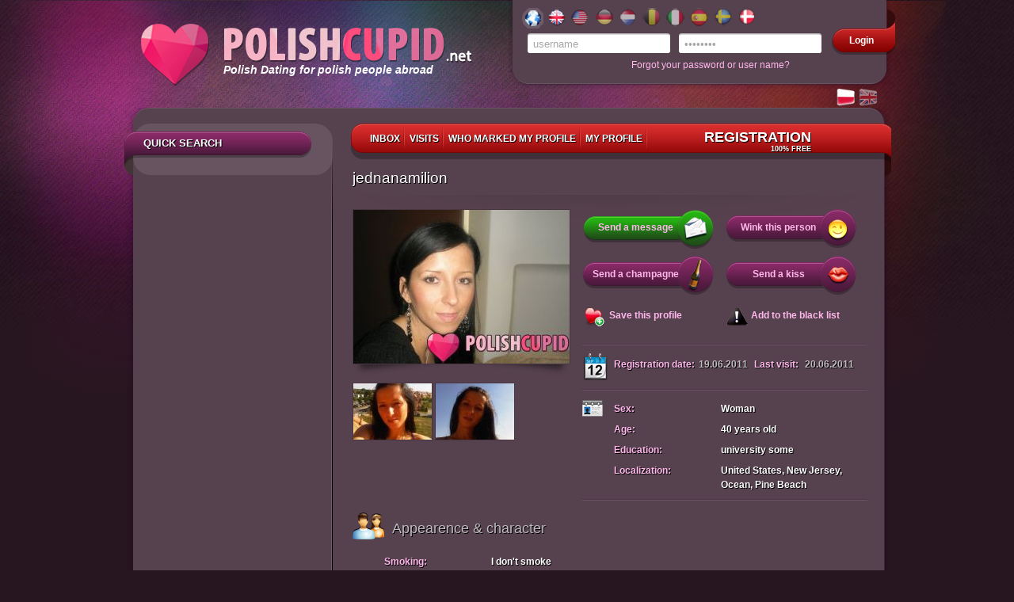

--- FILE ---
content_type: text/html; charset=UTF-8
request_url: https://www.polishcupid.net/en/jednanamilion
body_size: 60930
content:

<!DOCTYPE html PUBLIC "-//W3C//DTD XHTML 1.0 Transitional//EN" "http://www.w3.org/TR/xhtml1/DTD/xhtml1-transitional.dtd">
<html xmlns="http://www.w3.org/1999/xhtml" lang="pl">
    <head>

        <meta http-equiv="Content-Type" content="text/html; charset=utf-8" />
        <meta http-equiv="Content-Language" content="en"/>
        <meta name="theme-color" content="#903970" />
        
        <title>Pretty Polish Woman: user: jednanamilion, 40 years old</title>
                    <meta name="description" content="Female 40, age: Jest ich dużo...., United States, New Jersey, Ocean, Pine Beach, Meet beautiful Polish girls!"/>
                    <meta name="keywords" content="jednanamilion Polish Women, United States, New Jersey, Ocean, Pine Beach, Polish Singles, meet women, soul mate, soulmates, man seeking woman, marriage, personal photo, single, singles"/>
                        <script type="text/javascript" src="//ajax.googleapis.com/ajax/libs/jquery/1.8.3/jquery.min.js"></script>
        <script type="text/javascript" src="/js/swfobject.js"></script>
        <link rel="stylesheet" type="text/css" href="//www.polishcupid.net/css/jqueryui/jquery-ui-1.10.3.custom.min.css?v=2" />
        <script type="text/javascript" src="/js/jquery.textshadow.js"></script>
        <script type="text/javascript" src="//www.polishcupid.net/js/jquery.validate.js?v=6"></script>
        <script type="text/javascript" src="//www.polishcupid.net/js/capslock.jquery.js?v="></script>
        <script type="text/javascript" src="/js/jquery-ui-1.10.3.custom.min.js"></script>

                    <script type="text/javascript" src="//www.polishcupid.net/js/registration.js?v=8"></script>
        
        <link rel="stylesheet" type="text/css" href="/css/common.css?v=41" />
        <link rel="stylesheet" type="text/css" href="//www.polishcupid.net/css/boxy.css?v=4" />
        <link rel="stylesheet" type="text/css" href="//www.polishcupid.net/css/jquery.fancybox-1.3.1.css" />
        

        <link rel="shortcut icon" href="//www.polishcupid.net/img/favicon.ico" type="image/x-icon" />
                <![if !IE]>
        <link rel="stylesheet" type="text/css" href="/css/not-ie.css" />
        <![endif]>
        <!--[if lt IE 8]>
        <link rel="stylesheet" type="text/css" href="/css/ie6-ie7.css" />
        <![endif]-->

        <!--[if IE 6]>
                <script type="text/javascript" src="/js/DD_belatedPNG.js"></script>
                <link rel="stylesheet" type="text/css" href="/css/ie6.css" />
                <script>
            	DD_belatedPNG.fix('.png, .ui-state-default, .flags a, .current');
                </script>
        <![endif]-->
                <script type="text/javascript" src="//www.polishcupid.net/js/DFE_off.js"></script>
        	
	<!-- Google Tag Manager -->
	<script>(function(w,d,s,l,i){w[l]=w[l]||[];w[l].push({'gtm.start':
	new Date().getTime(),event:'gtm.js'});var f=d.getElementsByTagName(s)[0],
	j=d.createElement(s),dl=l!='dataLayer'?'&l='+l:'';j.async=true;j.src=
	'//www.googletagmanager.com/gtm.js?id='+i+dl;f.parentNode.insertBefore(j,f);
	})(window,document,'script','dataLayer','GTM-NSCT4G');</script>
	<!-- End Google Tag Manager -->
	
    </head>
    <body>
	
	<!-- Google Tag Manager -->
	<noscript><iframe src="//www.googletagmanager.com/ns.html?id=GTM-NSCT4G"
	height="0" width="0" style="display:none;visibility:hidden"></iframe></noscript>
	<!-- End Google Tag Manager -->
	

<script type="text/javascript">
//    function hideInfoPanel(){$(".top_reg").slideUp(300, showLoginPanel);}
//    function showLoginPanel(){$(".login_form").slideDown(300);}
</script>

<div id="main">
    <div id="header">
        <div class="logo">
            <a href="/en/">
                <div class="logo_img logo_eu"></div>
            <span>Polish Dating for polish people abroad</span>
            </a>
        </div>
        <div class="user_box png">
            <div class="user_box_content png">
                
               <div class="flags png">
                                          <a href="http://www.polishcupid.net" onclick="_gaq.push(['_link', 'http://www.polishcupid.net']);" class="eu_active png">
                                                    </a>
                                          <a href="http://www.polishcupid.co.uk" onclick="_gaq.push(['_link', 'http://www.polishcupid.co.uk']);" class="uk png">
                                                    </a>
                                          <a href="http://www.polishcupid.us" onclick="_gaq.push(['_link', 'http://www.polishcupid.us']);" class="us png">
                                                    </a>
                                          <a href="http://www.polishcupid.de" onclick="_gaq.push(['_link', 'http://www.polishcupid.de']);" class="de png">
                                                    </a>
                                          <a href="http://www.polishcupid.nl" onclick="_gaq.push(['_link', 'http://www.polishcupid.nl']);" class="nl png">
                                                    </a>
                                          <a href="http://www.polishcupid.be" onclick="_gaq.push(['_link', 'http://www.polishcupid.be']);" class="be png">
                                                    </a>
                                          <a href="http://www.polishcupid.it" onclick="_gaq.push(['_link', 'http://www.polishcupid.it']);" class="it png">
                                                    </a>
                                          <a href="http://www.polishcupid.es" onclick="_gaq.push(['_link', 'http://www.polishcupid.es']);" class="es png">
                                                    </a>
                                          <a href="http://www.polishcupid.se" onclick="_gaq.push(['_link', 'http://www.polishcupid.se']);" class="se png">
                                                    </a>
                                          <a href="http://www.polishcupid.dk" onclick="_gaq.push(['_link', 'http://www.polishcupid.dk']);" class="dk png">
                                                    </a>
                                    <div class="clear"></div>
                </div>
                                                                    <div class="login_form">
    <form action="/en/user/login/" method="post" id="loginForm">
        <input type="hidden" name="p" value="1"/>
        <input type="hidden" name="r" value="%2Fen%2Fjednanamilion" />
        <input type="text" name="login" id="username" class="short_input png" 
               value="username" 
               onfocus='if(this.value == "username") {this.value = ""}' onblur='if(this.value == "") {this.value = "username" }' />
               <input type="password" name="password" id="l_password" class="short_input png" value="password" onfocus='if(this.value == "password") {this.value = ""}' onblur='if(this.value == "") {this.value = "password"}' />
        
                <span id="passwordCapsLock" class="hint">Caps Lock is on!<span class="hint-pointer">&nbsp;</span></span>
        <input type="submit" value="Zaloguj" class="submit"/>
    </form>
    
    <script type="text/javascript">
        $(document).ready(function(){
            passwordCapsLock();
        });
    </script>
                                            
    <a href="#" class="loginBtn png" onclick="document.forms['loginForm'].submit(); return false;"><span>Login</span></a>
                                            
                                            
</div>
<div class="login-form">
    <a href="#" class="remind" onclick="recover_password()">Forgot your password or user name?</a>
</div>

                                <div class="clear"></div>
            </div>
        </div>
        <div class="lang-block">
            <ul>
                <li class="pl"><a href="/pl/jednanamilion?sl=1" title="Przełącz na j.polski" class="png">&nbsp;</a></li>
                <li class="en_op"><a href="/en/jednanamilion?sl=1" title="Switch to English" class="png">&nbsp;</a></li>
            </ul>
        </div>
    </div>
    <div class="clear"></div>
        <div id="container">
                <div class="top png"></div>
                    <a name="profile"></a>
                <div class="content png">
                                <div class="menu_top menu_top_small png">
    <ul>
                <li ><a class='shadow ' href="/en/mails/?v=2" onclick="regInfoBox('registration'); return false;">
            Inbox</a>
        </li>
        <li ><a class='shadow ' href="/en/user/visits" onclick="regInfoBox('registration'); return false;">
            Visits</a>
        </li>
        <li><a class='shadow ' href="/en/user/rfriends" onclick="regInfoBox('registration'); return false;">
            Who marked my profile</a>
        </li>
        <li><a class='shadow ' href="/en/user/edit" onclick="regInfoBox('registration'); return false;">
                            My Profile</a></li>
        <li class="last"><a class='shadow reg reg_en' href="/en/registration" onclick="regInfoBox('registration'); return false;">
                Registration<span class="menu_free">100% free</span></a></li>
<!--        <li class='last'><a class='shadow ' href="/en/payment/main/ncb"></a></li>-->

    </ul>
</div>            



<script type="text/javascript">
    $(document).ready(function() {
        $("a[rel=pgallery]").fancybox({
            'titleShow': true,
            'transitionIn':'elastic',
            'transitionOut': 'elastic',
            'titlePosition': 'inside'
        });
        var play=$.cookie('play')? $.cookie('play').split('&'):new Array("0");
        if(play[0]!="0"){
            profilePlayer.run(play[0]);
//            $('#profile_player'+-parseInt(play[0])).show();
        }
        profilePlayer.init();
    });
     
    var urlPremium = "/en/payment/premium/pp/ncb";
    var urlVip = "/en/payment/vip/pp/ncb";
    var urlPremiumVip = "/en/payment/premium_vip/pp/ncb";
    
</script>


<script type="text/javascript" language="JavaScript"><!--
	var searches = {
			s_photo : '1'		};
            var urlPremium = "/en/payment/premium/ls-s/ncb";
            var urlVip = "/en/payment/vip/ls-s/ncb";
            var urlPremiumVip = "/en/payment/premium_vip/ls-s/ncb";
	var usersOnPage = 8;
    var searchId = '';
//-->
</script>

<div class="left_side">
<script type="text/javascript">


//$(document).ready(function(){
//    $("#amount").val(  );
//    $("#slider-range-min").slider("option",'value', );
//
//    $("#amount_to").val(  );
//    $("#slider-range-max").slider("option",'value', );
//})


</script>
<div class="quick_search_container">
<h1 class="ribbon shadow png">Quick search</h1>

<div class="quick_search" style='display:none'>
    <form id="searchAdv" name="searchAdv" enctype="application/x-www-form-urlencoded" method="post" class="pubForm" action="/search/index/"><dl class="zend_form">
<fieldset id="fieldset-sex" class="pFormFieldsetInline">

<div class="pFormElement pElementFormSelect " id="pFormElId_s_sex"  style=""><label for="s_sex" class="pFormLabel" style="">Sex</label><div class="pWrapper pWFormSelect"><select name="s_sex" id="s_sex">
    <option value="male">Man</option>
    <option value="female" selected="selected">Woman</option>
</select></div><div class="clear"></div></div></fieldset><div class="sepator"></div>
<fieldset id="fieldset-age_sel" class="pFormFieldsetInline"><legend>Age from</legend>


<div class="pFormElement pElementFormSelect " id="pFormElId_s_age_1"  style="float:left;"><label for="s_age_1" class="pFormLabel" style="">From</label><div class="pWrapper pWFormSelect"><select name="s_age_1" id="s_age_1" style="float:left;">
    <option value="0">choose</option>
    <option value="18">18</option>
    <option value="19">19</option>
    <option value="20">20</option>
    <option value="21">21</option>
    <option value="22">22</option>
    <option value="23">23</option>
    <option value="24">24</option>
    <option value="25">25</option>
    <option value="26">26</option>
    <option value="27">27</option>
    <option value="28">28</option>
    <option value="29">29</option>
    <option value="30">30</option>
    <option value="31">31</option>
    <option value="32">32</option>
    <option value="33">33</option>
    <option value="34">34</option>
    <option value="35">35</option>
    <option value="36">36</option>
    <option value="37">37</option>
    <option value="38">38</option>
    <option value="39">39</option>
    <option value="40">40</option>
    <option value="41">41</option>
    <option value="42">42</option>
    <option value="43">43</option>
    <option value="44">44</option>
    <option value="45">45</option>
    <option value="46">46</option>
    <option value="47">47</option>
    <option value="48">48</option>
    <option value="49">49</option>
    <option value="50">50</option>
    <option value="51">51</option>
    <option value="52">52</option>
    <option value="53">53</option>
    <option value="54">54</option>
    <option value="55">55</option>
    <option value="56">56</option>
    <option value="57">57</option>
    <option value="58">58</option>
    <option value="59">59</option>
    <option value="60">60</option>
    <option value="61">61</option>
    <option value="62">62</option>
    <option value="63">63</option>
    <option value="64">64</option>
    <option value="65">65</option>
    <option value="66">66</option>
    <option value="67">67</option>
    <option value="68">68</option>
    <option value="69">69</option>
    <option value="70">70</option>
    <option value="71">71</option>
    <option value="72">72</option>
    <option value="73">73</option>
    <option value="74">74</option>
    <option value="75">75</option>
    <option value="76">76</option>
    <option value="77">77</option>
    <option value="78">78</option>
    <option value="79">79</option>
    <option value="80">80</option>
    <option value="81">81</option>
    <option value="82">82</option>
    <option value="83">83</option>
    <option value="84">84</option>
    <option value="85">85</option>
    <option value="86">86</option>
    <option value="87">87</option>
    <option value="88">88</option>
    <option value="89">89</option>
    <option value="90">90</option>
    <option value="91">91</option>
    <option value="92">92</option>
    <option value="93">93</option>
    <option value="94">94</option>
    <option value="95">95</option>
    <option value="96">96</option>
    <option value="97">97</option>
    <option value="98">98</option>
    <option value="99">99</option>
    <option value="100">100</option>
</select></div><div class="clear"></div></div>

<div class="pFormElement pElementFormSelect " id="pFormElId_s_age_2"  style=""><label for="s_age_2" class="pFormLabel" style="">To</label><div class="pWrapper pWFormSelect"><select name="s_age_2" id="s_age_2">
    <option value="0">choose</option>
    <option value="18">18</option>
    <option value="19">19</option>
    <option value="20">20</option>
    <option value="21">21</option>
    <option value="22">22</option>
    <option value="23">23</option>
    <option value="24">24</option>
    <option value="25">25</option>
    <option value="26">26</option>
    <option value="27">27</option>
    <option value="28">28</option>
    <option value="29">29</option>
    <option value="30">30</option>
    <option value="31">31</option>
    <option value="32">32</option>
    <option value="33">33</option>
    <option value="34">34</option>
    <option value="35">35</option>
    <option value="36">36</option>
    <option value="37">37</option>
    <option value="38">38</option>
    <option value="39">39</option>
    <option value="40">40</option>
    <option value="41">41</option>
    <option value="42">42</option>
    <option value="43">43</option>
    <option value="44">44</option>
    <option value="45">45</option>
    <option value="46">46</option>
    <option value="47">47</option>
    <option value="48">48</option>
    <option value="49">49</option>
    <option value="50">50</option>
    <option value="51">51</option>
    <option value="52">52</option>
    <option value="53">53</option>
    <option value="54">54</option>
    <option value="55">55</option>
    <option value="56">56</option>
    <option value="57">57</option>
    <option value="58">58</option>
    <option value="59">59</option>
    <option value="60">60</option>
    <option value="61">61</option>
    <option value="62">62</option>
    <option value="63">63</option>
    <option value="64">64</option>
    <option value="65">65</option>
    <option value="66">66</option>
    <option value="67">67</option>
    <option value="68">68</option>
    <option value="69">69</option>
    <option value="70" selected="selected">70</option>
    <option value="71">71</option>
    <option value="72">72</option>
    <option value="73">73</option>
    <option value="74">74</option>
    <option value="75">75</option>
    <option value="76">76</option>
    <option value="77">77</option>
    <option value="78">78</option>
    <option value="79">79</option>
    <option value="80">80</option>
    <option value="81">81</option>
    <option value="82">82</option>
    <option value="83">83</option>
    <option value="84">84</option>
    <option value="85">85</option>
    <option value="86">86</option>
    <option value="87">87</option>
    <option value="88">88</option>
    <option value="89">89</option>
    <option value="90">90</option>
    <option value="91">91</option>
    <option value="92">92</option>
    <option value="93">93</option>
    <option value="94">94</option>
    <option value="95">95</option>
    <option value="96">96</option>
    <option value="97">97</option>
    <option value="98">98</option>
    <option value="99">99</option>
    <option value="100">100</option>
</select></div><div class="clear"></div></div></fieldset><div class="sepator"></div>
<fieldset id="fieldset-localization">
</fieldset><div class="sepator"></div>
<fieldset id="fieldset-onl_pht" class="pFormFieldsetInline">

<div class="pFormElement pElementFormCheckbox " style=""><div class="pWrapper pWFormCheckbox"><input type="hidden" name="s_photo" value="0" /><input type="checkbox" name="s_photo" id="s_photo" value="1" checked="checked" /></div><label for="s_photo" class="pFormLabel" style="">With photo only</label><div class="clear"></div></div></fieldset><div class="sepator"></div>

<div class="pFormElement pElementFormHidden " id="pFormElId_s_advanced"  style=""><label for="s_advanced" class="pFormLabel" style="display:none;"></label><div class="pWrapper pWFormHidden"><input type="hidden" name="s_advanced" value="1" id="s_advanced" /></div><div class="clear"></div></div>

<div class="pFormElement pElementFormHidden " id="pFormElId_p"  style=""><label for="p" class="pFormLabel" style="display:none;"></label><div class="pWrapper pWFormHidden"><input type="hidden" name="p" value="1" id="p" /></div><div class="clear"></div></div>
<dt id="simple_submit-label">&#160;</dt><dd id="simple_submit-element"><fieldset id="fieldset-simple_submit" class="pFormFieldsetInline png"><dl>

<div class="pFormElement pElementFormSubmit " id="pFormElId_submit_s"  style=""><div class="pWrapper pWFormSubmit"><a onclick="postFirstForm(); return false;" class="savebtn right btn search_btn" href="#" rel="nofollow"><span>Search</span></a></div><div class="clear"></div></div></dl></fieldset></dd>
<div class="advanced_search_label" id="advanced_search_id">ADVANCED SEARCH<div class='arrow arrow_down'></div></div>
<div class="advanced_search"><fieldset id="fieldset-login" class="pFormFieldsetInline">

<div class="pFormElement pElementFormText " id="pFormElId_s_login"  style=""><label for="s_login" class="pFormLabel" style="">Login</label><div class="pWrapper pWFormText"><input type="text" name="s_login" id="s_login" value="" /></div><div class="clear"></div></div></fieldset>
<fieldset id="fieldset-height_sel" class="pFormFieldsetInline"><legend>Height</legend>


<div class="pFormElement pElementFormSelect " id="pFormElId_s_height_1"  style="float:left;"><label for="s_height_1" class="pFormLabel" style="">From</label><div class="pWrapper pWFormSelect"><select name="s_height_1" id="s_height_1" style="float:left;">
    <option value="0">choose</option>
    <option value="140" selected="selected">140</option>
    <option value="141">141</option>
    <option value="142">142</option>
    <option value="143">143</option>
    <option value="144">144</option>
    <option value="145">145</option>
    <option value="146">146</option>
    <option value="147">147</option>
    <option value="148">148</option>
    <option value="149">149</option>
    <option value="150">150</option>
    <option value="151">151</option>
    <option value="152">152</option>
    <option value="153">153</option>
    <option value="154">154</option>
    <option value="155">155</option>
    <option value="156">156</option>
    <option value="157">157</option>
    <option value="158">158</option>
    <option value="159">159</option>
    <option value="160">160</option>
    <option value="161">161</option>
    <option value="162">162</option>
    <option value="163">163</option>
    <option value="164">164</option>
    <option value="165">165</option>
    <option value="166">166</option>
    <option value="167">167</option>
    <option value="168">168</option>
    <option value="169">169</option>
    <option value="170">170</option>
    <option value="171">171</option>
    <option value="172">172</option>
    <option value="173">173</option>
    <option value="174">174</option>
    <option value="175">175</option>
    <option value="176">176</option>
    <option value="177">177</option>
    <option value="178">178</option>
    <option value="179">179</option>
    <option value="180">180</option>
    <option value="181">181</option>
    <option value="182">182</option>
    <option value="183">183</option>
    <option value="184">184</option>
    <option value="185">185</option>
    <option value="186">186</option>
    <option value="187">187</option>
    <option value="188">188</option>
    <option value="189">189</option>
    <option value="190">190</option>
    <option value="191">191</option>
    <option value="192">192</option>
    <option value="193">193</option>
    <option value="194">194</option>
    <option value="195">195</option>
    <option value="196">196</option>
    <option value="197">197</option>
    <option value="198">198</option>
    <option value="199">199</option>
    <option value="200">200</option>
    <option value="201">201</option>
    <option value="202">202</option>
    <option value="203">203</option>
    <option value="204">204</option>
    <option value="205">205</option>
    <option value="206">206</option>
    <option value="207">207</option>
    <option value="208">208</option>
    <option value="209">209</option>
    <option value="210">210</option>
</select></div><div class="clear"></div></div>

<div class="pFormElement pElementFormSelect " id="pFormElId_s_height_2"  style=""><label for="s_height_2" class="pFormLabel" style="">To</label><div class="pWrapper pWFormSelect"><select name="s_height_2" id="s_height_2">
    <option value="0">choose</option>
    <option value="140">140</option>
    <option value="141">141</option>
    <option value="142">142</option>
    <option value="143">143</option>
    <option value="144">144</option>
    <option value="145">145</option>
    <option value="146">146</option>
    <option value="147">147</option>
    <option value="148">148</option>
    <option value="149">149</option>
    <option value="150">150</option>
    <option value="151">151</option>
    <option value="152">152</option>
    <option value="153">153</option>
    <option value="154">154</option>
    <option value="155">155</option>
    <option value="156">156</option>
    <option value="157">157</option>
    <option value="158">158</option>
    <option value="159">159</option>
    <option value="160">160</option>
    <option value="161">161</option>
    <option value="162">162</option>
    <option value="163">163</option>
    <option value="164">164</option>
    <option value="165">165</option>
    <option value="166">166</option>
    <option value="167">167</option>
    <option value="168">168</option>
    <option value="169">169</option>
    <option value="170">170</option>
    <option value="171">171</option>
    <option value="172">172</option>
    <option value="173">173</option>
    <option value="174">174</option>
    <option value="175">175</option>
    <option value="176">176</option>
    <option value="177">177</option>
    <option value="178">178</option>
    <option value="179">179</option>
    <option value="180">180</option>
    <option value="181">181</option>
    <option value="182">182</option>
    <option value="183">183</option>
    <option value="184">184</option>
    <option value="185">185</option>
    <option value="186">186</option>
    <option value="187">187</option>
    <option value="188">188</option>
    <option value="189">189</option>
    <option value="190">190</option>
    <option value="191">191</option>
    <option value="192">192</option>
    <option value="193">193</option>
    <option value="194">194</option>
    <option value="195">195</option>
    <option value="196">196</option>
    <option value="197">197</option>
    <option value="198">198</option>
    <option value="199">199</option>
    <option value="200">200</option>
    <option value="201">201</option>
    <option value="202">202</option>
    <option value="203">203</option>
    <option value="204">204</option>
    <option value="205">205</option>
    <option value="206">206</option>
    <option value="207">207</option>
    <option value="208">208</option>
    <option value="209">209</option>
    <option value="210" selected="selected">210</option>
</select></div><div class="clear"></div></div></fieldset><div class="sepator"></div>
<fieldset id="fieldset-checkboxes">

<div class="pFormElement pElementFormMultiCheckbox hideElement" id="pFormElId_s_figure"  style=""><label for="s_figure" class="pFormLabel" style="">Figure</label><div class="pWrapper pWFormMultiCheckbox"><label><input type="checkbox" name="s_figure[]" id="s_figure-139" value="139" />skinny</label> <label><input type="checkbox" name="s_figure[]" id="s_figure-36" value="36" />Normal</label> <label><input type="checkbox" name="s_figure[]" id="s_figure-38" value="38" />athletic</label> <label><input type="checkbox" name="s_figure[]" id="s_figure-37" value="37" />few extra pounds</label> <label><input type="checkbox" name="s_figure[]" id="s_figure-39" value="39" />muscular</label> <label><input type="checkbox" name="s_figure[]" id="s_figure-263" value="263" />it is ok</label></div><div class="clear"></div></div>

<div class="pFormElement pElementFormMultiCheckbox hideElement" id="pFormElId_s_hair_color"  style=""><label for="s_hair_color" class="pFormLabel" style="">Hair colour</label><div class="pWrapper pWFormMultiCheckbox"><label><input type="checkbox" name="s_hair_color[]" id="s_hair_color-40" value="40" />light blond</label> <label><input type="checkbox" name="s_hair_color[]" id="s_hair_color-41" value="41" />blond</label> <label><input type="checkbox" name="s_hair_color[]" id="s_hair_color-42" value="42" />dark blond</label> <label><input type="checkbox" name="s_hair_color[]" id="s_hair_color-43" value="43" />highlights</label> <label><input type="checkbox" name="s_hair_color[]" id="s_hair_color-44" value="44" />light chestnut</label> <label><input type="checkbox" name="s_hair_color[]" id="s_hair_color-45" value="45" />dark chestnut</label> <label><input type="checkbox" name="s_hair_color[]" id="s_hair_color-46" value="46" />black</label> <label><input type="checkbox" name="s_hair_color[]" id="s_hair_color-56" value="56" />red / ginger</label> <label><input type="checkbox" name="s_hair_color[]" id="s_hair_color-57" value="57" />brown</label> <label><input type="checkbox" name="s_hair_color[]" id="s_hair_color-58" value="58" />dark brown</label> <label><input type="checkbox" name="s_hair_color[]" id="s_hair_color-103" value="103" />grey</label> <label><input type="checkbox" name="s_hair_color[]" id="s_hair_color-105" value="105" />other</label> <label><input type="checkbox" name="s_hair_color[]" id="s_hair_color-47" value="47" />bold</label></div><div class="clear"></div></div>

<div class="pFormElement pElementFormMultiCheckbox hideElement" id="pFormElId_s_eyes_color"  style=""><label for="s_eyes_color" class="pFormLabel" style="">Colour of eyes</label><div class="pWrapper pWFormMultiCheckbox"><label><input type="checkbox" name="s_eyes_color[]" id="s_eyes_color-48" value="48" />hazel</label> <label><input type="checkbox" name="s_eyes_color[]" id="s_eyes_color-49" value="49" />blue</label> <label><input type="checkbox" name="s_eyes_color[]" id="s_eyes_color-50" value="50" />green</label> <label><input type="checkbox" name="s_eyes_color[]" id="s_eyes_color-51" value="51" />grey</label> <label><input type="checkbox" name="s_eyes_color[]" id="s_eyes_color-52" value="52" />brown</label> <label><input type="checkbox" name="s_eyes_color[]" id="s_eyes_color-53" value="53" />black</label> <label><input type="checkbox" name="s_eyes_color[]" id="s_eyes_color-54" value="54" />other</label></div><div class="clear"></div></div>

<div class="pFormElement pElementFormMultiCheckbox hideElement" id="pFormElId_s_education"  style=""><label for="s_education" class="pFormLabel" style="">Education</label><div class="pWrapper pWFormMultiCheckbox"><label><input type="checkbox" name="s_education[]" id="s_education-253" value="253" />vocational </label> <label><input type="checkbox" name="s_education[]" id="s_education-6" value="6" />primary school</label> <label><input type="checkbox" name="s_education[]" id="s_education-7" value="7" />secondary school</label> <label><input type="checkbox" name="s_education[]" id="s_education-8" value="8" />college</label> <label><input type="checkbox" name="s_education[]" id="s_education-9" value="9" />university some</label> <label><input type="checkbox" name="s_education[]" id="s_education-10" value="10" />university graduated</label> <label><input type="checkbox" name="s_education[]" id="s_education-11" value="11" />postgraduate</label> <label><input type="checkbox" name="s_education[]" id="s_education-234" value="234" />other</label> <label><input type="checkbox" name="s_education[]" id="s_education-235" value="235" />I know but I won't say</label></div><div class="clear"></div></div>

<div class="pFormElement pElementFormMultiCheckbox hideElement" id="pFormElId_s_martial"  style=""><label for="s_martial" class="pFormLabel" style="">Marital status</label><div class="pWrapper pWFormMultiCheckbox"><label><input type="checkbox" name="s_martial[]" id="s_martial-250" value="250" />single</label> <label><input type="checkbox" name="s_martial[]" id="s_martial-252" value="252" />in a kind of relationship</label> <label><input type="checkbox" name="s_martial[]" id="s_martial-3" value="3" />separated</label> <label><input type="checkbox" name="s_martial[]" id="s_martial-4" value="4" />divorced</label> <label><input type="checkbox" name="s_martial[]" id="s_martial-5" value="5" />widower / widow</label> <label><input type="checkbox" name="s_martial[]" id="s_martial-248" value="248" />married</label> <label><input type="checkbox" name="s_martial[]" id="s_martial-249" value="249" />I would rather not say</label></div><div class="clear"></div></div>

<div class="pFormElement pElementFormMultiCheckbox hideElement" id="pFormElId_s_zodiac"  style=""><label for="s_zodiac" class="pFormLabel" style="">Zodiac</label><div class="pWrapper pWFormMultiCheckbox"><label><input type="checkbox" name="s_zodiac[]" id="s_zodiac-124" value="124" />Capricorn</label> <label><input type="checkbox" name="s_zodiac[]" id="s_zodiac-125" value="125" />Aquarius</label> <label><input type="checkbox" name="s_zodiac[]" id="s_zodiac-126" value="126" />Pisces</label> <label><input type="checkbox" name="s_zodiac[]" id="s_zodiac-127" value="127" />Aries</label> <label><input type="checkbox" name="s_zodiac[]" id="s_zodiac-128" value="128" />Taurus</label> <label><input type="checkbox" name="s_zodiac[]" id="s_zodiac-129" value="129" />Gemini</label> <label><input type="checkbox" name="s_zodiac[]" id="s_zodiac-130" value="130" />Cancer</label> <label><input type="checkbox" name="s_zodiac[]" id="s_zodiac-131" value="131" />Leo</label> <label><input type="checkbox" name="s_zodiac[]" id="s_zodiac-132" value="132" />Virgo</label> <label><input type="checkbox" name="s_zodiac[]" id="s_zodiac-133" value="133" />Libra</label> <label><input type="checkbox" name="s_zodiac[]" id="s_zodiac-134" value="134" />Scorpio</label> <label><input type="checkbox" name="s_zodiac[]" id="s_zodiac-135" value="135" />Sagittarius</label></div><div class="clear"></div></div>

<div class="pFormElement pElementFormMultiCheckbox hideElement" id="pFormElId_s_smoking"  style=""><label for="s_smoking" class="pFormLabel" style="">Smoking</label><div class="pWrapper pWFormMultiCheckbox"><label><input type="checkbox" name="s_smoking[]" id="s_smoking-24" value="24" />I smoke</label> <label><input type="checkbox" name="s_smoking[]" id="s_smoking-25" value="25" />I smoke occasionally</label> <label><input type="checkbox" name="s_smoking[]" id="s_smoking-26" value="26" />I don't smoke</label> <label><input type="checkbox" name="s_smoking[]" id="s_smoking-265" value="265" />I smoke occasionally, but not cigarettes</label></div><div class="clear"></div></div>

<div class="pFormElement pElementFormMultiCheckbox hideElement" id="pFormElId_s_alcohol"  style=""><label for="s_alcohol" class="pFormLabel" style="">Alcohol</label><div class="pWrapper pWFormMultiCheckbox"><label><input type="checkbox" name="s_alcohol[]" id="s_alcohol-27" value="27" />I love drinking</label> <label><input type="checkbox" name="s_alcohol[]" id="s_alcohol-28" value="28" />few drinks or a couple of beers after work nearly every day</label> <label><input type="checkbox" name="s_alcohol[]" id="s_alcohol-29" value="29" />weekends only</label> <label><input type="checkbox" name="s_alcohol[]" id="s_alcohol-123" value="123" />very occasionally</label> <label><input type="checkbox" name="s_alcohol[]" id="s_alcohol-254" value="254" />nearly I don't drink at all</label> <label><input type="checkbox" name="s_alcohol[]" id="s_alcohol-255" value="255" />I don't drink</label> <label><input type="checkbox" name="s_alcohol[]" id="s_alcohol-256" value="256" />I don't drink anymore</label> <label><input type="checkbox" name="s_alcohol[]" id="s_alcohol-257" value="257" />You will see on our date</label></div><div class="clear"></div></div>

<div class="pFormElement pElementFormMultiCheckbox hideElement" id="pFormElId_s_children"  style=""><label for="s_children" class="pFormLabel" style="">Children</label><div class="pWrapper pWFormMultiCheckbox"><label><input type="checkbox" name="s_children[]" id="s_children-31" value="31" />I'd like to have them but I don`t know when</label> <label><input type="checkbox" name="s_children[]" id="s_children-34" value="34" />I don't want to have</label> <label><input type="checkbox" name="s_children[]" id="s_children-108" value="108" />My children live with me</label> <label><input type="checkbox" name="s_children[]" id="s_children-32" value="32" />My children don`t live with me</label> <label><input type="checkbox" name="s_children[]" id="s_children-136" value="136" />I don`t have children</label> <label><input type="checkbox" name="s_children[]" id="s_children-33" value="33" />I want to have more children</label> <label><input type="checkbox" name="s_children[]" id="s_children-240" value="240" />I know but I won't say</label></div><div class="clear"></div></div>

<div class="pFormElement pElementFormSubmit " id="pFormElId_submit_adv"  style=""><div class="pWrapper pWFormSubmit"><a onclick="$(this).parents('form').submit(); return false;" class="savebtn right " href="#" rel="nofollow"><span>Search</span></a></div><div class="clear"></div><div class="pFormDescription"><span id='save_search' ><b>Save this search terms</b></span></div><div class="clear"></div></div></fieldset><div class="clear"></div></div></dl></form>
    <div id="saved_searches">
        <ul>
                </ul>
    </div>

    
    <script type="text/javascript">

    $.fn.shn = function(){}
    $.fn.shn.advSearch = function(settings){

        var options = {
            fields:[
                {
                    eType:'location', // element type
                    selects:{
                        country:{id:'#s_country',wrId:'#pFormElId_s_country'},
                        region:{id:'#s_region',wrId:'#pFormElId_s_region',url:'/json/regions/country/'},
                        city:{id:'#s_city',wrId:'#pFormElId_s_city',url:'/json/cities/region/'}
                    },
                    list:{id:'#fieldset-list',eId:'.pFormElement'},
                    addButton:{id:'.add_loc_submit'}
                },
                {eType:'chbox',id:'#pFormElId_s_figure',cEl:'.pFormLabel'},
                {eType:'chbox',id:'#pFormElId_s_hair_color',cEl:'.pFormLabel'},
                {eType:'chbox',id:'#pFormElId_s_eyes_color',cEl:'.pFormLabel'},
                {eType:'chbox',id:'#pFormElId_s_education',cEl:'.pFormLabel'},
                {eType:'chbox',id:'#pFormElId_s_martial',cEl:'.pFormLabel'},
                {eType:'chbox',id:'#pFormElId_s_zodiac',cEl:'.pFormLabel'},
                {eType:'chbox',id:'#pFormElId_s_smoking',cEl:'.pFormLabel'},
                {eType:'chbox',id:'#pFormElId_s_alcohol',cEl:'.pFormLabel'},
                {eType:'chbox',id:'#pFormElId_s_children',cEl:'.pFormLabel'},
                {eType:'showHide',id:'#advanced_search_id',cEl:'.advanced_search',
                    hideCond:{'#s_height_1':140,'#s_height_2':210,'#fieldset-checkboxes input:checkbox:checked':undefined,'#fieldset-list >div':undefined,'#s_login':""}},
                {eType:'showHide',id:'#fieldset-height_sel legend',cEl:'#fieldset-height_sel .pElementFormSelect',hideCond:{'#s_height_1':140,'#s_height_2':211}},
                {eType:'saveSearch',id:'#save_search',cEl:'#searchAdv',form:'#form_name'}
                
                                
                ,{eType:'ajaxRefresh',selector:'#pFormElId_s_age_1 .pWFormSelect',form:'#searchAdv'}
                ,{eType:'ajaxRefresh',selector:'#pFormElId_s_age_2 .pWFormSelect',form:'#searchAdv'}
                
                                
            ]

        };
        var o = $.extend(options, settings);


        var types = function(){};
        types.saveSearch=function(opt){
            var data=$(opt.cEl).serialize();
            $(opt.id).click(function(){
                function evalJs(content){
                     var res = $(content);
                     for(var i=0;i<res.length;i++){
                        if(res[i].type == 'text/javascript'){
                            eval(res[i].innerHTML);
                        }
                     }
                }
                function unbindClick(){
                    $('#form_name .pWFormSubmit a').attr('onClick','').unbind('onClick').click(function(){
                        if($(opt.form).valid()){
                            $j.getJSON('/pl/json/save-search/',
                                {
                                 params: $(opt.cEl).serialize(),
                                 name: $('#save_name').val()
                                 }, function(response){
                                     if (!response) {
                                        errorBox(translate('Unknown AJAX error'));
                                         return;
                                     }
                                     if (response.status == "ok") {
                                        $('#saved_searches ul').append('<li><a class="saved_search" href="'+response.url+'">'+response.name+'</a><a id="saved_search_'+response.res+'" href="#" class="remove right remove_search" onclick="javascript:deleteSaved('+response.res+'); return false;">'+response.del+'</a><div class="clear"></div></li>');
                                        infoBox(response.message);
                                        return false;
                                     }else{
                                         infoBox(response.message);
                                         return false;
                                     }
                                }
                            );
                        }
                    });
                }
                if($('body').data(opt.form+'sav') == null){
                    $.get('/pl/json/get-save-search-form',function(data){
                        $('body').data(opt.form+'sav',data);
                        infoBox(data,true);
                        evalJs(data);
                        unbindClick();
                    });
                }else{
                    infoBox($('body').data(opt.form+'sav'),true);
                    evalJs($('body').data(opt.form+'sav'));
                    unbindClick();
                }
            });
        };
        
        types.ajaxRefresh=function(opt){
            var el=$(opt.selector);
            $(el).bind('slidestop',function(){
                  tmp=$(opt.form).serializeArray();
                  var i=0
                  $.each(tmp,function(k,v){
                      if(v.name.indexOf('[]')!=-1){
                          if(searches[v.name]){
                            searches[v.name].push(v.value);
                          }else{
                            searches[v.name]=[v.value];
                          }
                      }else
                        searches[v.name]=v.value;
                      i++;
                  });
                  if(window.pagersearch!=undefined)
                    goToPage(1);
            });
        };

        types.showHide=function(opt){
            var element=$(opt.cEl);
            var show=function(el){
                $(el).show('slow');
                $(el).removeClass('HideAdvSearch');
                $(opt.id+' >.arrow').removeClass('arrow_up');
                $(opt.id+' >.arrow').addClass('arrow_down');
            }
            var hide=function(el){
                $(el).hide('fast');
                $(el).addClass('HideAdvSearch');
                $(opt.id+' >.arrow').addClass('arrow_up');
                $(opt.id+' >.arrow').removeClass('arrow_down');
            }
            $(opt.id).click(function(){
                if($(element).hasClass('HideAdvSearch')){
                    show(element);
                }else{
                    hide(element);
                }
            });
            var hideElement=1;
            $.each(opt.hideCond,function(key,value){
                if($(key).val()!=value){
                    hideElement=0;
                }
            });
            if(hideElement)
                hide(element);
        };

        types.chbox = function(opt){

            var el = $(opt.id);
            var showChBoxes = function(el){

                $('.pFormMuliList',el).remove();
                $('.pWFormMultiCheckbox',el).show();
                $(el).addClass('OpenChBox');
            };
            var showList = function(el){

                var ul = $('<ul class="pFormMuliList"></ul>');
                var labels = $('.pWFormMultiCheckbox label', el);
                labels.each(function(){
                    var label = $(this);
                    if($('input:checkbox:checked', label).length == 1){
                        var li = $('<li>').append(label.text());
                        ul.append(li);
                    }
                });
                ul.click(function(){showChBoxes(el);});
                el.append(ul);
                $('.pWFormMultiCheckbox',el).hide();
                $(el).removeClass('OpenChBox');
            }
            showList(el);
            $(opt.cEl,el).click(function(){
                var el = $(opt.id);
                if($(el).hasClass('OpenChBox')){
                    showList(el);
                }else{
                    showChBoxes(el);
                }
            });
        };

        // types of fields form config eType
        types.location = function(opt){

            var d = {
                c:$(opt.selects.country.id),
                r:$(opt.selects.region.id),
                ct:$(opt.selects.city.id),
                o:opt,
                b:$(opt.addButton.id)
            };
            if($(d.o.list.id).size() == 0){
                var fs = $('<fieldset id="fieldset-list"></fieldset>');
                $('#fieldset-localization').after(fs);
            }
            $(d.o.list.id+' '+d.o.list.eId).click(function(){
                $(this).remove();
            });

            cV = d.c.val();
            rV = d.r.val();
            ctV = d.ct.val();
            if(rV == '0'){$(d.o.selects.region.wrId).hide();}
            if(ctV == '0'){$(d.o.selects.city.wrId).hide();}

            d.c.change(function(){
                while ( d.r[0].options.length > 0){d.r[0].options[0] = null;}
                while ( d.ct[0].options.length > 0){d.ct[0].options[0] = null;}

                var cValue =  d.c.attr('value');
                if(cValue != 0){
                    d.r[0].options[0] = new Option(translate("Loading..."), "");
                    d.r[0].options[0].selectedIndex = 0;
                    $(d.o.selects.region.wrId).show();
                    $.ajax({
                        url: d.o.selects.region.url+cValue,type: 'GET',dataType: 'json'
                        ,success:function (data){
                            d.r[0].options[0] = new Option(translate('Select region'), '');
                            d.r[0].options[0].selectedIndex = 0;
                            $.each(data,function(i,val){
                                d.r[0].options[i+1] = new Option(data[i][1], data[i][0]);
                            });
                        }
                    });
                }else{
                    $(d.o.selects.region.wrId).hide();
                    d.r[0].options[0] = new Option(translate("Loading..."), "");
                    d.r[0].options[0].selectedIndex = 0;

                    d.ct[0].options[0] = new Option(translate("Loading..."), "");
                    d.ct[0].options[0].selectedIndex = 0;
                    $(d.o.selects.city.wrId).hide();
                }
            },d);

            d.r.change(function(){
                while ( d.ct[0].options.length > 0){
                    d.ct[0].options[0] = null;
                }
                var cValue =  d.r.attr('value');
                if(cValue != 0){
                    d.ct[0].options[0] = new Option(translate("Loading..."), "");
                    d.ct[0].options[0].selectedIndex = 0;
                    $(d.o.selects.city.wrId).show();
                    $.ajax({
                        url: d.o.selects.city.url+cValue,type: 'GET',dataType: 'json'
                        ,success:function (data){
                            d.ct[0].options[0] = new Option(translate('Select city'), '');
                            d.ct[0].options[0].selectedIndex = 0;
                            $.each(data,function(i,val){
                                d.ct[0].options[i+1] = new Option(data[i][1], data[i][0]);
                            });
                        }
                    });
                }else{
                    $(d.o.selects.city.wrId).hide();
                    d.ct[0].options[0] = new Option(translate("Loading..."), "");
                    d.ct[0].options[0].selectedIndex = 0;
                }
            },d);

            d.b.click(function(){

                cV = d.c.val();
                rV = d.r.val();
                ctV = d.ct.val();
                var el =''
                var text='';
                if(cV > 0){
                    el = cV;
                    text = $("option:selected",d.c).text();
                    if(rV > 0){
                        el = el + '_'+rV
                        text = text+', '+ $("option:selected",d.r).text();
                        if(ctV > 0){
                            el = el + '_'+ctV;
                            text = text+', '+ $("option:selected",d.ct).text();
                        }
                    }
                    var col = $(d.o.list.id);
                    var cnt = $('input[value$='+el+']',col).size();
                    if(cnt == 0){
                        var inpt = $('<input type="hidden" />')
                        .attr('id','s_localization-loc_'+el)
                        .attr('name','s_localization[loc_'+el+']')
                        .val(el);
                        var label = $('<label class="pFormLabel"></label>').text(text);
                        var elWr = $('<div class="pWrapper pWFormHidden"></div>');
                        var wr = $('<div class="pFormElement pElementFormHidden"></div>');
                        elWr.append(inpt);
                        wr.append(label);
                        wr.append(elWr);
                        wr.click(function(){
                            name=$('input',this).attr('name');
                            delete searches[name];
                            delete searches['s_localization'];
                            $(this).remove();
                        });
                        $(d.o.list.id).append(wr);
                    }
                }
                return false;
            },d);
        };

        var load = function(){
            // load each field from config
            $.each(o.fields,function(i,val){
                if (val.eType!=undefined) {
                    var elType = val.eType;
                    types [ elType ](val);
                }
            });
            $('.quick_search').show();
        }
        load();
    };

    function deleteSaved(id){
        $j.getJSON('/pl/json/delete-search/',
        {
         id: id
         }, function(response){
             if (!response) {
                errorBox(translate('Unknown AJAX error'));
                 return;
             }
             if (response.status == "ok") {
                $('#saved_search_'+id).parent().remove();
                return false;
             }
        }
    );
    }

$(document).ready(function(){
    $.fn.shn.advSearch();
});

    </script>
    

   
</div>
</div>
</div>
<div class="right_side">
    <div class="profile_header">
        <h1 class="shadow">jednanamilion</h1>
                        <div class="clear"></div>
    </div>

    <div class="user_photos">
        <div class="big_pic">
                        <a href="/photos1/00/00/00/00/00/61/127_b.jpg" class="zoomphoto" rel="pgallery"><img id="img" src="/photos1/00/00/00/00/00/61/127_m.jpg" width="273" height="194" alt="" title=""/></a>
            <img id="avatar_1" src="/photos1/00/00/00/00/00/61/127_a.jpg" style="display: none" />
                    </div>
                <div class="thumb_photo">
                                                            <a href="/photos1/00/00/00/00/00/61/128_b.jpg" class="zoomphoto" rel="pgallery"><img src="/photos1/00/00/00/00/00/61/128_t.jpg"></a>
                                                <a href="/photos1/00/00/00/00/00/61/129_b.jpg" class="zoomphoto" rel="pgallery"><img src="/photos1/00/00/00/00/00/61/129_t.jpg"></a>
                                </div>
            </div>

    <div class="user_data">



        <div class="user_links">
                            <a href="#" class="send_msg png" onclick="regInfoBox('listing','jednanamilion','avatar_1'); return false;">Send a message</a>
                <a href="#" class="send_smile png" onclick="regInfoBox('listing','jednanamilion','avatar_1'); return false;">Wink this person</a>
                <a href="#" class="send_champagne png" onclick="regInfoBox('listing','jednanamilion','avatar_1'); return false;">Send a champagne</a>
                <a href="#" class="send_kiss png" onclick="regInfoBox('listing','jednanamilion','avatar_1'); return false;">Send a kiss</a>
                <a href="#" class="add_friends user_links_simple png" onclick="regInfoBox('listing','jednanamilion','avatar_1'); return false;">Save this profile</a>
                <a href="#" class="add_blacklist user_links_simple png" onclick="javascript: regInfoBox('listing','jednanamilion','avatar_1'); return false;">Add to the black list</a>
                        
                        <div class="clear"></div>
        </div>
        <div class="user_info_sepator"></div>

        <div class="reg_date"><p class="shadow png">Registration date:<span>19.06.2011</span>
        Last visit: <span>20.06.2011</span></p></div>

        <div class="user_info_sepator"></div>

        <div class="user_info png">
            <table>
                                                    <tr class="shadow"><th >Sex:</th><td>Woman</td></tr>
                                                                    <tr class="shadow"><th >Age:</th><td>40 years old</td></tr>
                                                                                                                                    <tr class="shadow"><th >Education:</th><td>university some</td></tr>
                                                                    <tr class="shadow"><th >Localization:</th><td>United States, New Jersey, Ocean, Pine Beach</td></tr>
                                            </table>
        </div>



        <div class="user_info_sepator"></div>
        
    </div>
    <div class="clear"></div>
    <div class="more_user_info">
        <h2 class="apperence shadow png">Appearence &amp; character</h2>
    <div class="user_info png" style='background:transparent !important;'>
        <table>
                                            <tr class="shadow"><th>Smoking:</th><td>I don't smoke</td></tr>
                                                            <tr class="shadow"><th>Alcohol:</th><td>weekends only</td></tr>
                                                            <tr class="shadow"><th>Children:</th><td>I'd like to have them but I don`t know when</td></tr>
                                                            <tr class="shadow"><th>Height:</th><td>166</td></tr>
                                                            <tr class="shadow"><th>Figure:</th><td>normal</td></tr>
                                                            <tr class="shadow"><th>Hair colour:</th><td>dark brown</td></tr>
                                                            <tr class="shadow"><th>Colour of eyes:</th><td>grey</td></tr>
                                        
                            <tr class="shadow"><th>Favourite music:</th><td>
                                                classic, rock                </td></tr>
                            <tr class="shadow"><th>Activities:</th><td>
                                                other                </td></tr>
                            <tr class="shadow"><th>What food do you like?:</th><td>
                                                polish                </td></tr>
                    </table>
    </div>
    </div>    <div class="more_user_info more_user_info2">
            <h2 class="info_about_me shadow png">About</h2>
        <p>Niepowtarzalna, sympatyczna, energiczna.</p>
        <div class="user_info_sepator png"></div>
                <h2 class="looking_for shadow png">Looking</h2>
        <p>Nowych znajomości.</p>
        <div class="user_info_sepator png"></div>
                <h2 class="info_about_me shadow">My interests</h2>
        <p>Jest ich dużo....</p>
    </div> 
</div>
<div class="clear"></div>

                               </div>
        	<div class="bottom png">
		</div>
                                </div>
                <div id="footer">
                                        <div class="footer_box footer_images">
                                            </div>
                    			<div class="footer_box">
				<h2>Why it is better polish dating site?</h2>
				<p>We are a high quality online dating service for meeting Polish singles. Our polish online dating service is  fully moderated so you will not find any fake profiles on this website.</p>
			</div>
			<div class="footer_box">
				<h2>Why we are better than others?</h2>
				<p>As PolishCupid is fully moderated and uses very modern Internet technologies, we offer you a comprahensive polish online dating services. Our site uses the best technology available to provide you with the highest quality user experience and hundreds of new profiles registered everyday.</p>
			</div>
			<div class="footer_box">
                            <h2>Do you have a question?</h2>
                            <p>You are always welcome to contact us. We are happy to answer any question our users ask, and quickly. All querries will be answer within 24 hours. Click on <a href="/en/contact/" title="Contact PolishCupid">Contact Us</a> to send us a message.</p>
<!--				<h2>Top favourites</h2>
				<a href="#"><img src="/img/profile_05.gif" alt="profile_05" width="55" height="55" /></a>
				<a href="#"><img src="/img/profile_04.gif" alt="profile_04" width="55" height="55" /></a>
				<a href="#"><img src="/img/profile_03.gif" alt="profile_03" width="55" height="55" /></a>
				<a href="#"><img src="/img/profile_02.gif" alt="profile_02" width="55" height="55" /></a>
				<a href="#"><img src="/img/profile_01.gif" alt="profile_01" width="55" height="55" /></a>-->
			</div>
			<div class="bottom_container">
				<div class="menu_bottom">
  <ul>
    <li><a href="/en/">Home page</a></li>
    <li><a href="/en/content/about">About</a></li>
    <li><a href="/en/content/faq/">FAQ</a></li>
    <li><a href="/en/content/privacy">Policy</a></li>
    <li><a href="/en/content/cookie">Cookies policy</a></li>
    <li><a onclick="regInfoBox('registration'); return false;" href="/pl/registration">Registration</a></li>    
        <li class="last"><a href="/en/contact">Contact</a></li>
  </ul>
</div>				<p class="copy">© 2011-2017 PolishCupid Polish Dating</p>
			</div>
		</div>

	<!-- Footer end -->
         </div>      
<script type="text/javascript" src="/en/js/locale/?v=918"></script>
<script type="text/javascript" src="/en/js/settings/anon"></script>
<script type="text/javascript" src="//www.polishcupid.net/js/common.js?v=12"></script>
<script type="text/javascript" src="//www.polishcupid.net/js/common2.js?v=11"></script>
<script type="text/javascript" src="//www.polishcupid.net/js/jquery.fancybox-1.3.1.pack.js"></script>
<script type="text/javascript" src="//www.polishcupid.net/js/bgiframe.js?v=4"></script>
<script type="text/javascript" src="//www.polishcupid.net/js/jquery.tooltip.min.js?v=4"></script>

<script type="text/javascript" src="//www.polishcupid.net/js/mailer.js?v=5"></script>
<script type="text/javascript" src="//www.polishcupid.net/js/friends.min.js?v=4"></script>
<script type="text/javascript" src="//www.polishcupid.net/js/bsn.min.js?v=4"></script>
<script type="text/javascript" src="//www.polishcupid.net/js/search.js?v=4"></script>
<script type="text/javascript" src="//www.polishcupid.net/js/vip.js?v=4"></script>
<script type="text/javascript" src="//www.polishcupid.net/js/json2.js?v=4"></script>

<script type="text/javascript">function makePopups(){}</script>
<script type="text/javascript" src="//www.polishcupid.net/js/bansearch.js?v=4"></script>

<script type="text/javascript" src="//www.polishcupid.net/js/tooltips.js?v=4"></script>
<script type="text/javascript" src="/js/geolocalization.js?v=6"></script>
<script type="text/javascript">


  $j = $;


  
  
    function openChat() {
  		return errorBox(translate('You must be registered user', settings.baseUrl + '/' + settings.language));
    }
    function sendInvite() {
  		return errorBox(translate('You must be registered user', settings.baseUrl + '/' + settings.language));
    }
  
  
  
    $j(".disabledOnLoading").css("visibility", "visible")
  
        $(function() {
        $.cookie('tz_offset', new Date().getTimezoneOffset(), { path: '/' });

        $('.local_date').each(function(){
            values = $(this).attr('title').split(';');
            $(this).html(dateformat(values[1], Number(values[0])));
            $(this).removeAttr('title');
            $(this).removeAttr('class');
        })
    })

</script>
<!-- <script type="text/javascript" src="/js/overlibmws/overlibmws.all.js"></script> -->




</body>
</html>

--- FILE ---
content_type: text/css
request_url: https://www.polishcupid.net/css/common.css?v=41
body_size: 73347
content:
html,body,div,span,applet,object,iframe,h1,h2,h3,h4,h5,h6,p,blockquote,pre,a,abbr,acronym,address,big,cite,code,del,dfn,em,font,img,ins,kbd,q,s,samp,small,strike,sub,sup,tt,var,dl,dt,dd,fieldset,form,label,legend,table,caption,tbody,tfoot,thead,tr,th,td {
border:0;
outline:0;
font-weight:inherit;
font-style:inherit;
font-size:100%;
font-family:inherit;
vertical-align:baseline;
margin:0;
padding:0;
}

button {
overflow: hidden;
padding: 0;
margin: 0;
}

body {
color:#000;
font-size:12px;
line-height:18px;
background:#27161f url(../img/background.jpg) no-repeat top center;
font-family:Arial, Helvetica, "Bitstream Vera Sans", sans-serif;
margin:0;
padding:0;
}

table {
border-collapse:separate;
border-spacing:0;
}

caption,th,td {
text-align:left;
}

blockquote:before,blockquote:after,q:before,q:after {
content:"";
}

textarea {
overflow: auto;
}

a {
color: #ff0006;
text-decoration: underline;
}

a:hover {
text-decoration: none;
}

.clear {
clear:both;
padding: 0 !important;
margin: 0;
width: 0;
height: 0;
height:0;
font-size:0;
overflow:hidden;
}

ul {
margin: 0;
padding: 0;
}

table,table tr,table td,table th,tbody {
border-collapse:collapse;
border:none;
margin:0;
padding:0;
}

#main {
margin: 0 auto;
width: 970px;
}

.top {
height: 20px;
background: url(../img/top.png) scroll no-repeat 0 0;
}

.content {
min-height: 300px;
background: url(../img/content.png) scroll repeat-y 0 0;
overflow:hidden;
}

#header {
height: 133px;
}

.menu_top {
background: url(../img/menu.png) scroll no-repeat 0px 0px;
width: 685px;
height: 67px;
float: right;
margin-right: -3px;
}

.menu_top li {
list-style: none;
float: left !important;
background: url(../img/sepator.png) scroll no-repeat right center;
}

.menu_top li.last {
background: none;
}


.menu_top ul {
padding-left: 18px;
}
.menu_top_small li a{
    font-size:12px !important;
}
.menu_top_small li .reg{
    font-size:18px !important;
    margin-top:-2px;
}
.menu_top_small li .reg_pl{
    padding-left:47px;
}
.menu_top_small li .reg_en{
    padding-left:72px;
}
.menu_top_small li .buy_pl{
    padding-left:18px;
    margin-top:0px;
}
.menu_top_small li .buy_en{
    padding-left:17px;
    margin-top:0px;
}
.menu_top_small .menu_free{
    display: block;
    font-size: 9px;
    margin-top: -3px;
    text-align: right;
}
.menu_top li a {
font-weight: bold;
color: #fff;
float: left;
font-size: 13px;
text-decoration: none;
text-transform: uppercase;
padding: 10px 6px;
}

.blink_msg {
background: url(../img/new_msg.gif) scroll no-repeat 0 0;
color:#FFFFFF;
display:block;
float:left;
font-size:12px;
font-weight:bold;
height:24px;
margin-left:0px;
padding-top:3px;
text-align:center;
width:24px;
margin-top:8px;
margin-right:12px;
}




.bottom {
height: 20px;
background: url(../img/bottom.png) scroll no-repeat 0 0;
}


.logo {
float: left;
/*padding-top:35px;*/
padding-left:15px;
position:relative;
height:112px;
}
.logo a{
    text-decoration:none;
}
.logo a span{
    color:#fff;
    font-weight:bold;
    font-style:italic;
    font-size:14px;
    position:absolute;
    bottom:15px;
    margin-left:112px;
}
.logo_img{
    background-image: url(../img/logo_pc/net.png);
    background-repeat: no-repeat;
    width: 463px;
    height:95px;
    margin-top:20px;
}
.logo_img.logo_uk{
    background-image: url(../img/logo_pc/couk.png);
}
.logo_img.logo_us{
    background-image: url(../img/logo_pc/us.png);
}
.logo_img.logo_de{
    background-image: url(../img/logo_pc/de.png);
}
.logo_img.logo_nl{
    background-image: url(../img/logo_pc/nl.png);
}
.logo_img.logo_be{
    background-image: url(../img/logo_pc/be.png);
}
.logo_img.logo_it{
    background-image: url(../img/logo_pc/it.png);
}
.logo_img.logo_es{
    background-image: url(../img/logo_pc/es.png);
}
.logo_img.logo_se{
    background-image: url(../img/logo_pc/se.png);
}

.lang-block{
/*position:absolute;*/
/*right:166px;
top:77px;*/
clear:both;
float:right;
/*margin-top: -21px;*/
font-family:Tahoma;
}
.lang-block ul{
list-style:none;
padding:0px;
margin:0px;
width:70px;
display:block;
}
.lang-block ul li a{
padding:3px 25px 3px 0;
display: inline;
float:left;
}
.lang-block ul li.pl a{
background: url(../img/languages.png) no-repeat scroll 0 -0px transparent;
}
.lang-block ul li.pl_op a{
background: url(../img/languages.png) no-repeat scroll 0 -52px transparent;
}
.lang-block ul li.en a{
background: url(../img/languages.png) no-repeat scroll 0 -26px transparent;
}
.lang-block ul li.en_op a{
background: url(../img/languages.png) no-repeat scroll 0 -78px transparent;
}

.lang-block ul li a{
color:#000;
font-size:12px;
text-decoration:none;
}

.user_box {
width: 484px;
float: right;
background: url(../img/login_box_bottom.png) scroll no-repeat left bottom;
padding-bottom: 21px;
position: relative;
}

.user_box_content {
background: url(../img/login_box_bg.png) scroll repeat-y 0 0;
padding: 10px 18px 0px 18px;
}
.user_box_content .savebtn{
padding-bottom: 0px;
}
.footer_box {
color: #d4d4d4;
width: 300px;
float: left;
margin-left: 21px;
padding-top: 15px;
padding-bottom: 13px;
}
.footer_box a{
    text-decoration: none;
}
.footer_images {
    width:970px !important;
}
.footer_images img {
    padding-right: 4px;
}
.footer_box h2 {
color: #bdbdbd;
margin-bottom: 13px;
font-size: 18px;
}

.bottom_container {
background: url(../img/dott.gif) scroll repeat-x 0 0;
clear: both;
padding-top:13px;
margin-right:18px;
margin-left: 20px;
}

.menu_bottom {
float: left;
margin-bottom: 20px;
}

.menu_bottom li {
list-style: none;
float: left;
margin-right: 10px;
}

.menu_bottom li a {
padding-right: 10px;
border-right: 1px solid #646464;
color: #646464;
text-decoration: none;
}

/*.menu_bottom li a:hover {
color: #7a0003;
}*/

.menu_bottom li .active_item {
color: #7a0003;
}

.menu_bottom li .last_item {
border: none;
}

.copy {
color: #646464;
float: right;
}

.ribbon {
background: url(../img/small_ribbon.png) scroll no-repeat 2px 0px;
color: #fff;
font-weight: bold;
font-size: 13px;
padding: 6px 0px 31px 26px;
text-transform: uppercase;
}



/*.ui-widget-content {
background: url(../img/bar.gif) scroll no-repeat 0 0;
width: 140px;
}

.ui-widget-header {color: #ffffff; font-weight: bold; }

.ui-state-default, .ui-widget-content .ui-state-default, .ui-widget-header .ui-state-default {
background: url(../img/dragg.png) scroll no-repeat 0 0;
height:25px;
width:21px;
cursor: pointer !important;
}


.ui-slider {
position: relative;
float: left;
margin-top: 5px;
margin-left: 10px;
}

.ui-slider .ui-slider-handle { position: absolute; z-index: 2; cursor: default; }
.ui-slider .ui-slider-range { position: absolute; z-index: 1; font-size: .7em; display: block; border: 0; background-position: 0 0; }

.ui-slider-horizontal { height: .8em; }
.ui-slider-horizontal .ui-slider-handle { top: -.6em; margin-left: -.6em; }
.ui-slider-horizontal .ui-slider-range { top: 0; height: 100%; }
.ui-slider-horizontal .ui-slider-range-min { left: 0; }
.ui-slider-horizontal .ui-slider-range-max { right: 0; }*/

.left_side {
float: left;
width: 265px;
background: url("../img/verticalbar.gif") no-repeat scroll 263px top transparent;
margin-bottom: -1000px;
padding-bottom:1000px;
/*        background: url("../img/verticalbar.gif") no-repeat scroll left top transparent*/
}

.quick_search {
padding-left: 30px;
padding-right: 10px;
width: 225px;
}

/*#amount_to {
background: none;
border: none;
float: right;
width: 25px;
text-align: right;
color: #dadada;
font-size: 13px;
font-weight: bold;
}

#amount_height {
background: none;
border: none;
float: right;
width: 35px;
text-align: right;
color: #dadada;
font-size: 13px;
font-weight: bold;
}*/


.from {
float: left;
color: #dadada;
font-size: 14px;
font-weight: bold;
}

.to {
float: left;
color: #dadada;
font-size: 14px;
font-weight: bold;
margin-right: 19px;
}

.with_photo {
color: #dadada;
font-size: 13px;
font-weight: bold;
display: block;
float: left;
margin-left: 4px;
margin-top: 4px;
}

.label_normal {
color: #dadada;
font-size: 13px;
font-weight: bold;
display: block;
float: left;
margin-left: 4px;
margin-top: 4px;
margin-right: 5px;
}

.age_slider_to {
clear: both;
padding-top: 15px;
}

.quick_search h3 {
color: #ffb7ec;
font-weight: bold;
font-size: 14px;
margin-bottom: 13px;
background: url(../img/arro.png) scroll no-repeat 0 4px;
padding-left: 15px;
}
.HideAdvSearch{
    display:none;
}

#searchAdv .shnFormPartDescCont,
#searchAdv .pFormFieldsetInline legend,
#searchAdv fieldset .pFormLabel,
#pFormElId_s_distance .pFormLabel{
color: #ffb7ec;
font-weight: bold;
font-size: 14px;
margin-bottom: 13px;
background: url(../img/arro.png) scroll no-repeat 0 4px;
padding-left: 12px;
width:220px;
float:left;
cursor:pointer;
}
#searchAdv .shnFormPartContent .pFormElement .pFormLabel{
color: #DADADA;
float: left;
font-size: 14px;
font-weight: bold;
float:left;
width:40px;
}
.sep_bottom {
background: url(../img/sep_bottom.gif) scroll no-repeat 0 bottom;
height: 2px;
display: block;
clear: both;
padding-top: 10px;
margin: 0px 0px 10px -16px;
}

.right_side {
/*background: url(../img/verticalbar.gif) scroll no-repeat left top;*/
float: right;
padding-left: 18px;
width:650px;
margin-right:30px;
margin-top:-23px;
}

.profile_header {
background: url(../img/shadow.jpg) scroll no-repeat bottom left;
height: 78px;
margin: 4px -20px -18px 0;
}

.profile_header h1 {
float: left;
color: #fff;
font-size: 19px;
padding-top: 10px;
line-height: normal;
width:168px;
overflow:hidden;
}
.profile_header p{
    padding-bottom:5px;
}
.profile_header .switcher {
float: right;
background: url(../img/horizontal_sep.gif) scroll no-repeat 0 0;
padding:0px 0px 0px 10px;
margin-left:3px;
width:144px;
}
.profile_header .ui-widget-content{
    background: url("../img/bar_small.gif") no-repeat scroll 0 0 transparent;
    width:139px;
    margin-left:2px;
    margin-right:2px;
    border:none;
}
.profile_header .ui-state-default{
    background: url("../img/dragg_small.png") no-repeat scroll 0 0 transparent;
    height:15px;
    width:15px;
    top:-4px;
    border:none;
}
.profile_header .plusminus{
    color: #FFFFFF;
    float: left;
    font-size: 15px;
    font-weight: bold;
    margin: -2px 5px 0 2px;
}
#slider_interval{float:left;margin-top:4px;}
#slider_interval a{
    cursor:pointer;
}

.next_profile1 {
background: url(../img/next.gif) scroll no-repeat right center;
font-size: 10px;
padding-right: 15px;
font-weight: bold;
color: #fff;
text-decoration: none;
cursor:pointer;
}
.next_profile-1{
background: url(../img/prev.gif) scroll no-repeat left center;
font-size: 10px;
padding-left: 15px;
font-weight: bold;
color: #fff;
text-decoration: none;
cursor:pointer;
}

.back_search {
background: url(../img/up.gif) scroll no-repeat left center;
font-size: 10px;
padding-left: 15px;
font-weight: bold;
color: #fff;
text-decoration: none;
}

.isonline {
background: none !important;
color: #bfbbbe;
font-size: 12px;
font-weight: bold;
float:right;
padding:12px 10px 0 0;
}

.isonline img {
margin-bottom: -3px;
}

.user_photos {
float: left;
width: 275px;
}

.user_photos img {
border: 1px solid #493642;
}

.big_pic {
background: url(../img/img_shadow.jpg) scroll no-repeat bottom center;
padding-bottom: 20px;
margin-bottom: 3px;
}

.user_data {
float: right;
width: 360px;
}
.reg_date{
padding:5px 0px;
}
.reg_date p {
color: #ffb7ec;
font-weight: bold;
background: url(../img/icons.png) scroll no-repeat 0 -274px;
padding: 5px 0px 17px 40px;
}

.reg_date p span {
color: #bfbbbe;
padding-left: 5px;
padding-right: 5px;
}

.user_info {
background: url(../img/id.gif) scroll no-repeat 0 7px;
font-weight: bold;
padding: 5px 0px 5px 40px;
}

.user_info p {
padding-top: 4px;
padding-bottom: 4px;
color: #ffffff;
}

.user_info span {
color: #ffb7ec;
width: 135px;
display: inline-block;
}

.user_info_sepator {
background: url(../img/bottom.gif) scroll repeat-x bottom left;
margin-bottom: 5px;
height: 2px;
clear: both;
}

.sepator {
background: url(../img/bottom.gif) scroll repeat-x bottom left;
margin-bottom: 10px;
height: 2px;
clear: both;
margin-top: 5px;
}
.user_links{
padding-bottom:10px;
}
.user_links a {
color: #ffb7ec;
font-weight: bold;
padding:14px 54px 10px 9px;
float:left;
width: 117px;
text-decoration: none;
margin-bottom: 3px;
height:32px;
text-align: center;
}
.user_links a.user_links_simple {
    width:160px !important;
    padding: 0px 0 0px 34px !important;
    text-align: left;
    width:145px !important;
    margin-top:7px;
}

.edit_profile {
background: url(../img/icons.png) scroll no-repeat 0 -0px;
}

.edit_photos {
background: url(../img/icons.png) scroll no-repeat 0 -318px;
}

.settings {
background: url(../img/icons.png) scroll no-repeat 0 -465px;
}

.black_list {
background: url(../img/icons.png) scroll no-repeat 0 -75px;
}

.more_user_info p {
color: #ffffff;
padding:0px 20px 10px 0px;
display: block;
}

.more_user_info h2 {
color: #bfbbbe;
font-size: 18px;
padding: 11px 0px 5px 50px;
margin-bottom: 10px;
margin-top: 10px;
}

.apperence {
background: url(../img/apperence.png) scroll no-repeat 0 0;
}

.info_about_me {
background: url(../img/clipboard.png) scroll no-repeat 0 0;
}

.looking_for {
background: url(../img/glass.png) scroll no-repeat 13px 3px;
}

.more_user_info {
/*	padding-top: 15px;*/
}

.page_bottom {
height:18px;
width:274px;
background: url(../img/verticalbar.gif) scroll no-repeat right bottom;
}

.user_box_content a {
color: #ffb7ec;
text-decoration: none;
}

.user_box_content {
color: #ded9dc;
}

.user_hello {
font-size: 12px;
width: 216px;
text-decoration: none;
font-weight: bold;
float: left;
}
.user_hello span .shadow {
font-size:18px;
}

.user_hello img {
float: left;
}

.user_hello span {
float: left;
padding-left: 10px;
width:160px;
}

.user_top_links {
float: right;
background: url(../img/horizontal_sep.gif) scroll repeat-y 0px 0px;
padding-left:15px;
width:215px;
}

.user_top_links p {
float: right;
padding-bottom: 3px;
font-weight: bold;
color: #ffb7ec;
padding-right: 20px;
}

.user_top_links p span {
color: #bfbbbe;
padding-left: 5px;
}

.flags {
padding-bottom: 5px;
}

.flags a {
display: block;
float: left;
width: 27px;
height: 26px;
margin-right: 3px;
}

.flags .uk {
background: url(../img/flags.png) scroll no-repeat -1px -27px;
}

.flags .us {
background: url(../img/flags.png) scroll no-repeat -32px -27px;
}
.flags .de {
background: url(../img/flags.png) scroll no-repeat -61px -27px;
}
.flags .nl {
background: url(../img/flags.png) scroll no-repeat -91px -27px;
}
.flags .be {
background: url(../img/flags.png) scroll no-repeat -121px -27px;
}
.flags .es {
background: url(../img/flags.png) scroll no-repeat -153px -27px;
}
.flags .it {
background: url(../img/flags.png) scroll no-repeat -184px -27px;
}
.flags .se {
background: url(../img/flags.png) scroll no-repeat -214px -27px;
}
.flags .eu {
background: url(../img/flags.png) scroll no-repeat -244px -27px;
}
.flags .dk {
background: url(../img/flags.png) scroll no-repeat -271px -27px;
}

.flags .uk_active {
background: url(../img/flags.png) scroll no-repeat -1px 0px;
}

.flags .us_active {
background: url(../img/flags.png) scroll no-repeat -32px 0px;
}

.flags .de_active {
background: url(../img/flags.png) scroll no-repeat -61px 0px;
}
.flags .nl_active {
background: url(../img/flags.png) scroll no-repeat -91px 0px;
}
.flags .be_active {
background: url(../img/flags.png) scroll no-repeat -121px 0px;
}
.flags .es_active {
background: url(../img/flags.png) scroll no-repeat -153px 0px;
}
.flags .it_active {
background: url(../img/flags.png) scroll no-repeat -184px 0px;
}
.flags .se_active {
background: url(../img/flags.png) scroll no-repeat -214px 0px;
}
.flags .eu_active {
background: url(../img/flags.png) scroll no-repeat -244px 0px;
}
.flags .dk_active {
background: url(../img/flags.png) scroll no-repeat -271px 0px;
}

.simple_content {
padding-left: 35px;
padding-right: 35px;
padding-top:70px;
color: #fefefe;
}
.simple_content_bg{
    background: url(../img/content_bg.png) scroll no-repeat 0px 0px transparent;
    height:340px;
    color: #fefefe;
}
.content_error{
    padding-top:50px;
}
.button_error_reg{
    background: url("../img/button_lb.png") no-repeat scroll 0 0 transparent;
    float:left;
    width:405px;
    height:39px;
    padding: 35px 0 0 40px;
    display:inline-block;
    text-align:center;
}
.button_error_reg a{
    color:#FFFFFF !important;
    font-size:18px;
    font-weight:bold;
    text-decoration: none !important;

}

.simple_content ul {
margin-left: 20px;
list-style: url(../img/li.jpg);
}

.simple_content li {
padding-bottom: 3px;
}

.simple_content h1 {
font-size: 22px;
font-weight: bold;
padding-bottom: 18px;
}

.simple_content h2 {
font-size: 18px;
font-weight: bold;
padding-bottom: 10px;
}

.simple_content h3 {
font-size: 16px;
margin-top: 10px;
font-weight: bold;
padding-bottom: 10px;
}

.simple_content p {
padding-bottom:15px;
}

.left_user_menu {
padding-left: 13px;
padding-right: 10px;
margin-top:-20px;
}
.left_user_menu span{
    color:#FF0000;
    font-weight: bold;
}

.left_user_menu a {
color: #ffb7ec;
/*	font-weight: bold;*/
font-size: 14px;
padding-left: 15px;
text-decoration: none;
background: url(../img/sep_bottom.gif) scroll no-repeat 0 bottom;
display: block;
width: 235px;
padding-top:10px;
padding-bottom:10px;
}
.left_user_menu a.last{
    background: none;
}
.left_user_menu .activeBlack{
font-weight: bold;
}

.bold {
font-weight: bold;
}

.center {
text-align: center;
}

.notice {
background: url(../img/notice.png) scroll no-repeat 0 0;
color: #fff !important;
font-weight:bold;
margin:10px auto;
padding:16px 0 0px 20px;
width:544px;
height: 33px;
font-size:13px;
}

.error {
background: url(../img/notice.png) scroll no-repeat 0px -166px;
}

.information {
background: url(../img/notice.png) scroll no-repeat 0px -54px;
}

.alert {
background: url(../img/notice.png) scroll no-repeat 0px -111px;
}

.notice span {
float: left;
}

.close {
float: right;
padding-right: 20px;
padding-top: 2px;
cursor: pointer;
}

.text_area {
background:url(../img/input.png) no-repeat scroll 0px -89px transparent;
border:medium none;
/*	color:#A7A7A7;*/
overflow:auto;
padding:4px;
width:274px;
height:94px;
font-family: Tahoma;
font-size: 12px;
/*margin-bottom: 10px;*/
}

.text_area_long {
background:url(../img/input.png) no-repeat scroll 0px -255px transparent;
border:medium none;
/*	color:#A7A7A7;*/
overflow:auto;
padding:4px;
width: 392px;
height:94px;
font-family: Tahoma;
font-size: 12px;
margin-bottom: 10px;
}
.grid_options .send_msg, .grid_options .add_friends, .grid_options .add_vip, .grid_options .remove {
color:#FFCC00;
display:inline-block;
font-weight:bold;
padding:7px 7px 7px 38px;
text-decoration:none;
}
.send_msg {
background:url("../img/gifts/gifts.png") no-repeat scroll 0 -116px transparent;
}
.send_smile {
    background:url("../img/gifts/gifts.png") no-repeat scroll 0 0 transparent;
}
.send_champagne {
    background:url("../img/gifts/gifts.png") no-repeat scroll 0 -177px transparent;
}
.send_kiss {
    background:url("../img/gifts/gifts.png") no-repeat scroll 0 -59px transparent;
}
.add_vip {
background:url("../img/icons.png") no-repeat scroll 0 -577px transparent;
}
.add_friends {
background:url("../img/icons.png") no-repeat scroll 0 -622px transparent;
}
.give_kiss {
background:url("../img/icons.png") no-repeat scroll 0 -537px transparent;
}
.give_flower {
background:url("../img/icons.png") no-repeat scroll 0 -655px transparent;
}
.add_blacklist {
background:url("../img/icons.png") no-repeat scroll 0 -80px transparent;
}
.give_present {
background:url("../img/icons.png") no-repeat scroll 0 -425px transparent;
}
.present_title {
color:#FFFFFF;
font-weight:bold;
padding-bottom: 0px !important;
/*    margin-top:8px;*/
}


.grid_presents {
color:#FFFFFF;
display:inline-block;
font-weight:bold;
padding-bottom:12px;
padding-top:10px;
}
.grid_options {
float:right;
width:285px;
}
.mail_option {
float:left;
}


.normal_box_email{
color: #fff;
margin:18px auto;
width:360px;
}
.normal_box_email label{width:130px;}

.normal_box_email label, .normal_box_search label, .normal_box_edit_profile label {
display:inline-block;
margin-bottom:10px;
padding:3px;
font-weight:bold;
}
.normal_box_edit_profile label {
color:#FFFFFF;
display:inline;
float:left;
font-size:14px;
margin-bottom:10px;
padding:3px;
width:140px;
}

.pElementFormMultiCheckbox label.pFormLabel{
float: left;
width:auto;
/*display: inline-block;*/
width:500px;
font-size: 14px;
color: #FFF;
}
.pElementFormMultiCheckbox .pFormDescription{
color: #FFCF0F;
padding-top:8px;
}

.editMulti{
color:#ffcf0f;
padding:3px 0px 3px 40px;
background:url(../img/icons.png) no-repeat scroll 10px 1px transparent;
float: right;
display: inline;
cursor: pointer;
}
.closeMulti{
color:#ffcf0f;
padding:3px 0px 3px 0px;
float: right;
display: inline;
cursor: pointer;
}

.pFormElement .pWFormMultiCheckbox{
clear: both;
margin-left:10px;
float: none;
display: block;
width: auto;
}
.normal_box_edit_profile .pFormMuliList {
padding-left:40px;
color:#FFCF0F;
}
.normal_box_content .pFormMuliList{
color: #FFCF0F;
}
.pFormElement .pWFormMultiCheckbox label{
float: left;
width:188px;
font-size: 12px;
color: #FFCF0F;
margin-bottom: 0;
padding:0;
}

.normal_box_edit_profile {
color: #fff;
}

select {
border: 1px solid #fff;
padding: 3px;
background: #f3cff3;
border-radius:5px;

}

.savebtn span, .btn span  {
background:url("../img/button_bg.png") no-repeat scroll 0 0 transparent;
display:inline-block;
padding:9px 9px 9px 18px;
text-transform:uppercase;
}

a.savebtn, a.btn {
margin-top: 10px;
background:url("../img/button_bg.png") no-repeat scroll right -37px transparent;
padding:0px 12px 3px 0;
text-decoration:none;
color:#fff;
font-size:13px;
font-weight:bold;
}

.normal_button {
margin-top: 10px;
background:url("../img/button_bg.png") no-repeat scroll right -37px transparent;
padding:12px 13px 10px 0;
text-decoration:none;
}

.normal_button span  {
background:url("../img/button_bg.png") no-repeat scroll 0 0 transparent;
color:#fff;
display:inline-block;
font-size:13px;
font-weight:bold;
padding:9px 9px 9px 18px;
text-transform:uppercase;
}


.left {
float: left;
}

.right {
float: right;
}

#edit label {
margin-top:2px;
margin-left: 2px;
margin-right: 8px;
display: block;
float:left;
}

#edit p {
clear: both;
}

form.jqtransformdone div.rowElem{
clear:both;
padding:4px 0px;
}
.pWFormTextareaCounter{
    margin-bottom:10px;
}
.pWFormTextareaCounter .counter{display:block;}

.jqTransformRadioWrapper {
float: left;
display:block;
margin:0px 4px;
margin-top:5px;
}

.jqTransformRadio {
background: transparent url(../img/radio.gif) no-repeat center top;
vertical-align: middle;
height: 19px;
width: 18px;
display:block;/*display: -moz-inline-block;*/
}

span.jqTransformCheckboxWrapper{
display:block;float:left;
margin-top:5px;
margin-left: 5px;
}

a.jqTransformCheckbox {
background: transparent url(../img/checkbox.gif) no-repeat center top;
vertical-align: middle;
height: 19px;
width: 18px;
display:block;/*display: -moz-inline-block;*/
margin-top:-3px;
margin-right:5px;
}

a.jqTransformChecked { background-position: center bottom;}


.jqTransformSelectWrapper {
width: 350px !important;
position:relative;
height: 31px;
background: url(../img/select_left.gif) no-repeat top left;
float:left;
}

.jqTransformSelectWrapper div span {
font-size: 12px;
float: none;
position: absolute;
white-space: nowrap;
height: 25px;
line-height: 15px;
padding: 8px 0 0 7px;
overflow: hidden;
cursor:pointer;
color:#000000;
}

.jqTransformSelectWrapper  a.jqTransformSelectOpen {
display: block;
position: absolute;
right: 0px;
width: 31px;
height: 25px;
background: url(../img/select_right.gif) no-repeat center center;
}

.jqTransformSelectWrapper ul {
position: absolute;
width: 348px !important;
top: 30px;
left: 0px;
list-style: none;
background-color: #FFF;
border: solid 1px #CCC;
display: none;
margin: 0px;
padding: 0px;
height: 150px;
overflow: auto;
overflow-y: auto;
z-index:10;
}

.jqTransformSelectWrapper ul a {
display: block;
padding: 5px;
text-decoration: none;
color:#333;
background-color: #FFF;
font-size: 12px;
}

.jqTransformSelectWrapper ul a.selected {
background: #EDEDED;
color: #333;
}

.jqTransformSelectWrapper ul a:hover, .jqTransformSelectWrapper ul a.selected:hover {
background:#3582c4;
color: #fff;
}

.jqTransformInputWrapper {
float: left;
height: 31px;

}

.long_input {
width: 335px !important;
background: url(../img/input.png) scroll no-repeat 0 -193px;
padding: 7px;
border: none;
}

.longer_input {
width: 385px !important;
background: url(../img/input.png) scroll no-repeat 0 -223px;
padding: 7px;
border: none;
}


.jqTransformHidden {display: none;}

.statwidth {
min-width: 180px !important;
margin-top:2px;
margin-left: 2px;
margin-right: 8px;
display: block;
float:left;
}

.grid_item {
/*background: url(../img/grid_itemx.png) scroll no-repeat -2px 3px;*/

border: 1px solid #72626C;
border-radius: 10px;
width: 321px;
position: relative;
height:170px;
margin-bottom: 4px;
display: inline;
/*cursor:pointer;*/
text-decoration: none;
-webkit-box-shadow: 1px 1px 5px 0px rgba(50, 50, 50, 0.75);
-moz-box-shadow:    1px 1px 5px 0px rgba(50, 50, 50, 0.75);
box-shadow:         1px 1px 5px 0px rgba(50, 50, 50, 0.75);

background: rgb(91,75,84); /* Old browsers */
background: -moz-linear-gradient(top,  rgba(91,75,84,1) 0%, rgba(86,65,78,1) 100%); /* FF3.6+ */
background: -webkit-gradient(linear, left top, left bottom, color-stop(0%,rgba(91,75,84,1)), color-stop(100%,rgba(86,65,78,1))); /* Chrome,Safari4+ */
background: -webkit-linear-gradient(top,  rgba(91,75,84,1) 0%,rgba(86,65,78,1) 100%); /* Chrome10+,Safari5.1+ */
background: -o-linear-gradient(top,  rgba(91,75,84,1) 0%,rgba(86,65,78,1) 100%); /* Opera 11.10+ */
background: -ms-linear-gradient(top,  rgba(91,75,84,1) 0%,rgba(86,65,78,1) 100%); /* IE10+ */
background: linear-gradient(to bottom,  rgba(91,75,84,1) 0%,rgba(86,65,78,1) 100%); /* W3C */
filter: progid:DXImageTransform.Microsoft.gradient( startColorstr='#5b4b54', endColorstr='#56414e',GradientType=0 ); /* IE6-9 */
}
.grid_item.hoverItem{
    /*background-position: -2px -141px;*/
    background: rgb(91,75,84); /* Old browsers */
    background: -moz-linear-gradient(top,  rgba(91,75,84,1) 0%, rgba(104,85,97,1) 100%); /* FF3.6+ */
    background: -webkit-gradient(linear, left top, left bottom, color-stop(0%,rgba(91,75,84,1)), color-stop(100%,rgba(104,85,97,1))); /* Chrome,Safari4+ */
    background: -webkit-linear-gradient(top,  rgba(91,75,84,1) 0%,rgba(104,85,97,1) 100%); /* Chrome10+,Safari5.1+ */
    background: -o-linear-gradient(top,  rgba(91,75,84,1) 0%,rgba(104,85,97,1) 100%); /* Opera 11.10+ */
    background: -ms-linear-gradient(top,  rgba(91,75,84,1) 0%,rgba(104,85,97,1) 100%); /* IE10+ */
    background: linear-gradient(to bottom,  rgba(91,75,84,1) 0%,rgba(104,85,97,1) 100%); /* W3C */
    filter: progid:DXImageTransform.Microsoft.gradient( startColorstr='#5b4b54', endColorstr='#685561',GradientType=0 ); /* IE6-9 */
}

.online {
background: url(../img/isonline.png) scroll no-repeat 0 0;
width: 82px;
height: 82px;
position: absolute;
left: 0px;
top: 0px;
}

.grid_content_left {
float: left;
padding: 9px 5px 22px 8px;
width:125px;
height:153px;
}

.grid_content_left img {
    border-radius: 5px;
}

.grid_content_left img[src$=".gif"] {
    opacity:0.35;
}

.grid_content_right .actions {
    position: absolute;
    bottom:8px;
}

.grid_content_right .actions .helper {
    display: inline-block;
    height:100%;
    vertical-align:middle;
}


.gift-send-small-button {
    height: 40px;
    width: 40px;
    border-radius:20px;
    display:inline-block;
    text-align: center;
    line-height: 40px;
    height: 40px;
    -webkit-box-shadow: 1px 1px 5px 0px rgba(50, 50, 50, 0.75);
    -moz-box-shadow:    1px 1px 5px 0px rgba(50, 50, 50, 0.75);
    box-shadow:         1px 1px 5px 0px rgba(50, 50, 50, 0.75);    
    background-color: #64525D;
}

.gift-send-small-button:hover {
    background: rgb(135,41,101); /* Old browsers */
    background: -moz-linear-gradient(top,  rgba(135,41,101,1) 0%, rgba(74,25,59,1) 100%); /* FF3.6+ */
    background: -webkit-gradient(linear, left top, left bottom, color-stop(0%,rgba(135,41,101,1)), color-stop(100%,rgba(74,25,59,1))); /* Chrome,Safari4+ */
    background: -webkit-linear-gradient(top,  rgba(135,41,101,1) 0%,rgba(74,25,59,1) 100%); /* Chrome10+,Safari5.1+ */
    background: -o-linear-gradient(top,  rgba(135,41,101,1) 0%,rgba(74,25,59,1) 100%); /* Opera 11.10+ */
    background: -ms-linear-gradient(top,  rgba(135,41,101,1) 0%,rgba(74,25,59,1) 100%); /* IE10+ */
    background: linear-gradient(to bottom,  rgba(135,41,101,1) 0%,rgba(74,25,59,1) 100%); /* W3C */
    filter: progid:DXImageTransform.Microsoft.gradient( startColorstr='#872965', endColorstr='#4a193b',GradientType=0 ); /* IE6-9 */        
    /*border:1px solid #99457e;*/
}

.gift-send-small-button.green {
    
}

.gift-send-small-button img {
    vertical-align: middle;
}

.grid_content_right {
float: right;
width: 180px;
color: #fff;
/*padding-right: 10px;*/
}

.grid_content_right h2 {
font-size: 18px;
/*	margin-top: 20px;*/
color: #fff;
float:left;
}

.grid_item strong {
color: #ffb7ec;
display: block;
font-weight: bold;
margin-top: 3px;
}

.grid_content_left strong {
margin-bottom: 8px;
}

.grid_content_left a {
margin-right: 2px;
}

.grid_content .user_avatar img {
border: 1px solid #4a3743;
}

.view_type {
float: right;
width: 150px;
margin-top: 7px;
}

.view_type span {
float: left;
font-weight: bold;
color: #aa9fa6;
padding-top: 7px;
}

.grid_type {
float: right;
}

.list_type {
float: right;
}

.pagination {
background: url(../img/shadow_bottom.gif) scroll no-repeat top center;
height: 70px;
clear: both;
}

.pagination p {
float: left;
color: #ffb7ec;
font-weight: bold;
margin-top: 55px;
}

.pagination ul {
float: right;
margin-top: 55px;
}

.pagination ul li {
float: left;
list-style: none;
color: #d99fc9;
font-weight: bold;
text-decoration: none;
border-right: 1px solid #5e4956;
}

.pagination .next {
border-right: none;
}

.pagination ul li a {
color: #d99fc9;
font-weight: bold;
text-decoration: none;
padding: 10px;
}

.pagination ul li span {
padding: 10px;
}

.active_page {
background: #5e4956;
}
.active{
    color:#FFFFFF !important;
}

.page_nr {
color: #a99fa5;
}

.list_item {
background: url(../img/list_item.gif) scroll no-repeat 0 0;
position: relative;
width: 650px;
height: 171px;
color: #fff;
}

.list_content_left {
float: left;
width: 200px;
}

.list_item .user_avatar {
float: left;
margin-left: 17px;
margin-top: 22px;
margin-right: 10px;
border: 1px solid #4a3743;
}

.list_content_left {
width: 200px;
float: left;
}

.list_content_right {
width: 320px;
float: left;
}

.list_item h2 {
float: left;
font-size: 18px;
/*	margin-top: 20px;*/
color: #fff;
/*	width: 470px;*/
margin-bottom: 7px;
}

.list_item strong {
color: #ffb7ec;
font-weight: bold;
padding-top: 5px;
display: inline-block;
}

.list_item .options {
padding-top: 8px;
}

.see_more {
padding-left: 10px;
text-decoration: none;
background: url(../img/more.gif) scroll no-repeat right center;
padding-right: 13px;
}

.list_item_long {
background: url(../img/list_item_long.gif) scroll no-repeat 0 0;
position: relative;
width: 900px;
height: 171px;
color: #fff;
}

.list_item_long .user_avatar {
float: left;
margin-left: 23px;
margin-top: 25px;
margin-right: 10px;
border: 1px solid #4a3743;
}
.list_item_long h2 {
float: left;
font-size: 18px;
/*	margin-top: 20px;*/
color: #fff;
}
.remove_button {
float:right;
/*    margin-top:20px;*/
position: absolute;
right: -3px;
top: 4px;
}

.list_item_long strong {
color: #ffb7ec;
font-weight: bold;
padding-top: 5px;
display: inline-block;
}

.list_item_long .options {
padding-top: 8px;
}

.list_content_options {
float: left;
width: 200px;
}

.list_content_options strong {
display: block;
}

.list_content_options .send_message, .remove, .list_content_options .add_friends, .list_content_options .add_vip {
text-decoration: none;
font-weight: bold;
padding-left: 28px;
display: inline-block;
/*	padding-top: 4px;*/
color: #ffb7ec;
margin-bottom: 12px;
}
.list_content_head {
padding-top:15px;
width: 98%;
padding-bottom:28px;

}
.send_message {
margin-top: 5px;
background: url(../img/mail.png) scroll no-repeat left center;
}

.remove {
background: url(../img/icons.png) scroll no-repeat 0 -242px transparent;
}
.remove_search{
    margin-bottom: 0;
    margin-right: 4px;
    margin-top: 3px;
}
#saved_searches ul li .saved_search{
    color:#FFFFFF;
    padding: 3px 0px 0 5px;
    text-decoration: none;
    float:left;
    display:block;
}

.blink {
background: url(../img/blink.png) scroll no-repeat 6px 8px;
}
.blink_txt{
    text-decoration: blink;
}

.sorting_by {
float: right;
padding-top: 9px;
/*margin-right: 15px;*/
}

.sorting_by a {
color: #aa9fa6;
font-weight: bold;
text-decoration: none;
padding-right: 10px;
padding-left: 10px;
margin-left: 2px;
}

.sorting_by strong {
color: #ffb7ec;
font-weight: bold;
padding-top: 5px;
display: inline-block;
}

.sort_by_date, .sort_by_register {
border-right: 1px solid #aa9fa6;
}

.asc {
background: url(../img/asc.gif) scroll no-repeat left center;
}

.desc {
background: url(../img/desc.gif) scroll no-repeat left center;
}

.payment_by {
margin-left:25px;
width:235px;
}

.payment_by h2 {
font-size: 18px;
margin-top: 10px;
color: #fff;
margin-bottom: 15px;
}

.page_title {
font-size: 18px;
margin-top: 10px;
color: #fff;
margin-bottom: 15px;
}

.payment_logos {
margin-bottom: 30px;
}

.payment_by p {
color: #ccc6ca;
font-weight: bold;
}

.payment_by .normal_button {
margin-left: 20px;
}

.click_txt {
text-align: right;
padding-top: 5px;
}

.into_txt {
font-weight: bold;
color: #fff;
padding-bottom: 15px;
}

#payment_table {
background: url(../img/payment_table.jpg) scroll no-repeat 0 0;
width: 615px;
height: 217px;
}

.time {
color:#767676;
font-size:18px;
text-align:center;
width:103px;
vertical-align:middle
}

.time span {
color: #afafaf;
font-size: 14px;
font-style: italic;
display: block;
}


.month {
text-align:center;
width:83px;
height:48px;
vertical-align:middle;
color: #fff;
font-size: 16px;
}
.month3 {
text-align:center;
width:88px;
vertical-align:middle;
font-size: 16px;
color: #fff;
}
.month6 {
text-align:center;
width:92px;
vertical-align:middle;
color: #fff;
font-size: 16px;

}
.month12 {
text-align:center;
width:95px;
vertical-align:middle;
color: #fff;
font-size: 16px;

}
.foverver {
text-align:left;
padding-left: 25px;
width:126px;
vertical-align:middle;
color: #fff;
font-size: 16px;
}

.best_option {
position: absolute;
right: 0px;
top: 0px;
background: url(../img/best_option.png) scroll no-repeat 0 0;
width: 101px;
height: 102px;
display: block;
}

.foverver_input {
padding-left: 0px;
text-align: center;
vertical-align:middle;
color: #fff;
font-size: 16px;
}

.payment_container {
height:217px;
position:relative;
width:650px;
padding-top:32px;
padding-bottom: 25px;
}

#payment_table label {
font-size: 11px;
clear: left;
color: #dadada;
}

.payment_via {
width:215px;
text-align:center;
float: left;
}

.payment_via_bank {
width:215px;
text-align:center;
float: left;
}

.payment_via_visa {
width:215px;
text-align:center;
float: left;
}

.how_pay label {
font-size: 14px;
color: #fff;
float: left;
padding: 5px;
}

.img_holder {
height: 80px;
}

#payment_table .jqtransform {
margin-left: 30px !important;
}

#payment_table .foverver_input .jqtransform {
margin-left: 60px !important;
}


.button_holder {
clear: both;
text-align: center;
padding-top: 20px;
padding-left: 50px;
}

.button_holder .normal_button {
padding:11px 13px 10px 0;
}

.age_slider_search {
width: 190px;
float: left;
position: relative;
}

.age_slider_search #slider-range-min {
float: left !important;
}

.age_slider_to_search {
width: 225px;
padding-right: 15px;
float: right;
position: relative;
}

.age_slider_search #amount {
position: absolute;
right: 0px;
top: 0px;
text-align: left;
width: 25px !important;
}

.age_slider_to_search #amount_to {
position: absolute;
right: 15px;
top: 0px;
text-align: left;
width: 25px !important;
}

.age_slider_to_search label {
float: left;
padding-top: 0px !important;
margin-top: 0px !important;
}

.mini_avatar img {
border: 1px solid #99aebd;
}

#mgs_box .msg_1 td {
vertical-align: middle;
padding: 4px;
background: url(../img/msg_bg.gif) scroll repeat-x 0 0;
}

#mgs_box .msg_0 td {
vertical-align: middle;
padding: 5px;
}

#mgs_box td {
border: 1px solid #33242d;
color: #959595;
font-weight: bold;
}
#mgs_box tr {
    height:50px;
}
#mgs_box {
width: 99%;
}

#mgs_box td a {
color: #dadada;
font-weight: bold;
text-decoration: none;
}


.mini_avatar, .mini_gift {
width: 50px;
}

.mini_gift {
text-align: center;
}

.name {
width: 180px;
}

.topic {
text-align: center;
width: 285px;
}

.msg_options {
width: 90px;
text-align: center;
}

.msg_options a {
margin: 2px;
display: inline-block;
}

.mail {
background: url(../img/email.png) scroll no-repeat left center;
color: #ffb7ec;
font-weight: bold;
font-size: 14px;
margin-bottom: 10px;
padding: 12px 0px 10px 40px;
}

.gift {
background: url(../img/gift.png) scroll no-repeat left center;
color: #ffb7ec;
font-weight: bold;
font-size: 14px;
margin-bottom: 10px;
padding: 12px 0px 10px 40px;
}


.mailbox_menu {
padding-left: 30px;
padding-right: 10px;
}

.mailbox_menu ul li {
list-style: none;
margin-bottom: 5px;
text-align:right;
clear:both;
}

.mailbox_menu ul li a {
color: #dadada;
font-weight: bold;
text-decoration: none;
float: left;
}

.mailbox_menu ul li span {
/*	float: right;*/
color: #dadada;
font-weight: bold;
display: inline-block;
}
.mailbox_menu ul li a.active {

}
#message, #subject {
overflow:auto;
width:393px;
}
#subject img {
display:block;
float:right;
}
.vipIndicator {
float:left;
}
.input_long {
/*    background:url("../img/input.png") no-repeat scroll 0 -193px transparent;
border:medium none;
color:#252525;
padding:7px 5px;*/
width:355px;
}

.input_longer {
width: 390px;
background: transparent url(../img/input.png) scroll no-repeat 0px -225px;
border: none;
padding: 7px 5px;
color: #252525;
height:13px;
}

.upload_picture {
width: 400px;
margin: 25px auto;
color: #dadada;
}

.upload_btn_holder {
width: 310px;
margin: 10px auto;
}

.upload_picture input {
margin-bottom: 10px;
}

.upload_picture label {
display: block;
width: 90px;
float: left;
}

#photos_upload tr td {
vertical-align: middle;
padding: 5px;
text-align: center;
border: 1px solid #33242d;
}

#photos_upload .img_head {
background: url(../img/msg_bg.gif) scroll repeat-x 0 0;
color: #0d264f;
}

#photos_upload .img_head th {
padding: 15px 0px;
text-align: center;
border: 1px solid #33242d;
font-weight: bold;
color: #dadada;
}

#photos_upload {
width: 100%;
margin-bottom: 10px;
color: #dadada;
}

.white {
color: #fff;
}

#read_mgs_box {
margin-bottom: 15px;
margin-top: 15px;
width:99%;
}

#write_mgs_box {
margin-top: 15px;
}

#write_mgs_box th.text {
width: 140px;
/*	color: #fff;*/
font-weight: bold;
padding: 4px;
vertical-align: middle;
text-align: right;
color:#434343;
}
#write_mgs_box th.login {
text-align:left;
padding:4px;
color:#434343;
}
#write_mgs_box th {
    color: #FFFFFF;
    font-weight: bold;
    padding: 8px;
    text-align: left;
    vertical-align: middle;
    width: 140px;
}
.mgr {
    margin-right: 100px;
}
#read_mgs_box th {
width: 140px;
color: #ffb7ec;
background: #4c3a45;
font-weight: bold;
padding: 8px;
border: 1px solid #33242d;
vertical-align: middle;
text-align: left;
}

#read_mgs_box td {
padding: 8px;
border: 1px solid #33242d;
vertical-align: middle;
color: #fff;
}

.read_mgs_buttons a {
margin-right: 8px;
margin-bottom: 5px;
margin-top: 5px;
}

.normal_box_inner {
color: #fff;
padding: 20px;
margin: 0 auto;
width: 400px;
}


.btn_holder a {
margin-right: 35px;
}

.register_popup {
background: url(../img/register_popup_bottom.png) scroll no-repeat bottom left;
width: 615px;
padding-bottom: 13px;
margin: 0 auto;
position: relative;
}

.reg_bottom_line {
position: absolute;
bottom: 0px;
height: 15px;
left: 125px;
width: 2px;
background: url(../img/reg_bar.png) scroll no-repeat right bottom;
}

.register_header {
background: url(../img/register_popup_header.png) scroll no-repeat 0 0;
display: inline-block;
height:40px;
width:615px;
}

.register_header h1 {
color:#fff;
float:left;
font-size:14px;
font-weight:bold;
padding:11px 19px 0px 19px;
text-align:left;
}

.close_btn {
display: block;
background: url(../img/close_btn.png) scroll no-repeat 0 0;
width: 24px;
height: 24px;
float: right;
margin-right: 2px;
margin-top: 10px;
}

.register_content {
background: #D0D0D0;
min-height: 70px;
padding: 15px 0px 0px 0px;
}

.register_content h1 {
color: #4d4d4d;
font-size: 18px;
font-weight: bold;
margin-bottom: 10px;
}

.register_content h1 span {
margin-top: 10px;
display: block;
color: #767676;
font-size: 12px;
font-weight: normal;

}
.register_content .regUser{
float:right;
width:270px;
}
.regUser .registration_popup_text1{
/*color:#1C345A;*/
font-weight:normal;
padding:12px 0 0 10px;
font-size:14px;
}
.regUser .registration_popup_text1 .regUserX{
font-weight: bold;
display:inline;
}
.regUser .regAvWr{
padding:5px;
text-align:center;
}
.regUser .regAvWr img{
border:1px solid #99AEBD;
padding:0;
}

.logForm {
float: right;
width: 265px;
padding-left: 10px;

}

.logForm input {
margin-bottom: 5px;
background: url(../img/input.png) scroll no-repeat 0 -32px;
border: none;
padding: 5px;
width: 170px;
display: inline-block;
}

#regForm {
float: left;
width: 310px;
padding-left: 15px;
background: url(../img/reg_bar.png) no-repeat scroll right center;
}

.reg_bottom_line {
background: url(../img/reg_bar.png) no-repeat scroll right bottom;
width: 200px;
height: 15px;
}

#regForm input {
margin-bottom: 5px;
background: url(../img/input.png) scroll no-repeat 0 -32px;
border: none;
padding: 5px;
/*width: 170px;*/
}

.input_medium {
margin-bottom: 5px;
background: url(../img/input.png) scroll no-repeat 0 -30px;
border: none;
padding: 5px;
width: 170px;
}

#regForm .savebtn {
    margin:10px 26px 0 105px;
}

.logForm .savebtn {
margin-top: 5px;
}

#regForm label {
float: left;
display: inline-block;
width: 105px;
color: #000000;
font-weight: bold;
margin-bottom: 5px;
padding-top: 3px;
}

.logForm label {
float: left;
display: inline-block;
width: 60px;
margin-bottom: 5px;
color: #000000;
font-weight: bold;
padding-top: 3px;
}

.pElementFormSelect {
/*float: left;*/
margin-right: 5px;
}

.pWFormSelect {
float: left;
}

#shnFormPart_birth_date, #pFormElId_gender, .shnFormPartDescCont {
float: left;
}

.regAgree {
color: #616161;
padding-top: 10px;
}

#gender {
width: 180px;
}

#month {
width: 64px;
}

.icon {
width: 49px;
height: 48px;
float: left;
padding-right: 30px;
margin-left: 30px;
display: block;
background: url(../img/popups_icons.png) scroll no-repeat 0 0;
}

.no {
width: 39px;
height: 38px;
float: right;
display: block;
background: url(../img/yes_no.png) scroll no-repeat 0 0;
}

.yes {
width: 39px;
height: 38px;
float: right;
display: block;
background: url(../img/yes_no.png) scroll no-repeat 0 -37px;
}

.shadow_white {
text-shadow: 1px 1px 0px #000000;
}

.success {
background: url(../img/popups_icons.png) scroll no-repeat 0px -134px;
}

.info {
background: url(../img/popups_icons.png) scroll no-repeat 0px -70px;
}

.popup_content {
overflow: hidden;
padding-left: 10px;
padding-right: 10px;
color: #434343;
font-weight: bold;
}

.popup_content h1 {
font-size: 16px;
padding-top: 10px;
color: #434343;
}

.register_content .savebtn {
margin-right: 25px;
}


.popup_pass {
font-weight: bold;
color: #be4444;
width: 400px;
margin: 20px auto 0 auto;
}

.forgotPass a {
font-weight: bold;
text-decoration: none;
margin-bottom: 5px;
display: block;
}

.login_txt {
color: #404040;
font-weight: bold;
}

.vip_premium {
padding: 10px;
clear: both;
background: url(../img/vip_bg.gif) scroll repeat-x bottom center;
}

.vip_premium p {
padding-bottom: 3px;
float: left;
}

.pic_amount {
padding: 5px;
padding-right: 18px;
font-size: 18px;
color: #000;
font-weight: bold;
}

.vip_premium span {
clear: left;
display: block;
}

.vip_head h3 {
padding-left: 10px;
}

.vip_head span {
margin-left: 35px;
margin-right: 10px;
}

.basic {
margin-right: 55px;
}

.basic .pic_amount {
margin-right: 10px;
}

.vip_premium_container {
background: url(../img/reg_bar.png) no-repeat scroll 515px bottom;
}

.clickhere {
background: url(../img/button_rg.png) scroll no-repeat 0 0;
display: block;
float: right;
width: 278px;
height: 57px;
position: absolute;
right: -5px;
bottom: 47px;
}

.clickhere span {
display:inline-block;
padding-top:30px;
font-weight:bold;
color:#fff;
padding-left:22px
}

.notamember {
float: left;
padding-top: 13px;
font-weight: bold;
padding-bottom: 10px;
color: #fff !important;
}

.slogan {
margin-left: 30px;
}

.front_form {
width: 383px;
height: 331px;
padding: 15px;
background: url(../img/front_form.jpg) scroll no-repeat 0 0;
margin-left: 30px;
/*	margin-top: 15px;*/
float: left;
}
.width_470 {width:470px !important;background:transparent;}

.front_form h1 {
color:#EAEAEA;
font-size:20px;
font-weight:bold;
line-height:28px;
margin-bottom: 15px;
}

.front_form p {
color: #eaeaea
}

.front_form span {
color: #dbdbdb;
display: inline-block;
/*padding-top: 2px;*/
/*padding-bottom: 5px;*/
}
.front_form #front_form_loading {
    background: url(../img/loading_animation.gif) scroll no-repeat center center;
    width:100%;
    height:100%;
}

.front_form label {
    color:#ffffff;
    font-weight:bold;
}
.front_form .shnFormPartDescCont{
    color:#ffffff !important;
}
#front_form2 #pFormElId_submit .pWFormSubmit{
    padding-left:110px;
}

.front_input {
background: url(../img/front_input.png) scroll no-repeat 0 0;
padding: 10px;
width: 355px;
border: none;
color: #5e305a;
font-size: 16px;
margin-top: 10px;
/*margin-bottom: 10px;*/
}

.email_submit {
background: url(../img/submit_front.png) scroll no-repeat 0 0;
height: 38px;
width: 376px;
color: #fff;
display: inline-block;
text-decoration: none;
font-weight: bold;
font-size: 18px;
text-align: center;
padding-top: 15px;
}

.litle {
color: #9b8b93 !important;
font-size: 10px;
}

.email_here {
text-align: right;
}

.loginBtn {
background: url(../img/button_lg.png) scroll no-repeat 0 0;
display: block;
float: right;
width: 80px;
height: 57px;
position: absolute;
right: -5px;
bottom: 43px;
}

.loginBtn span {
display:inline-block;
padding-top:30px;
font-weight:bold;
color:#fff;
padding-left:22px
}

.short_input {
width: 167px !important;
background: url(../img/input.png) scroll no-repeat 0 -29px;
padding: 7px;
border: none;
margin-left: 7px;
color: #a7a7a7;
}

.col{
display:inline;
float:left;
}

#searchAdv .pFormFieldsetInline label{

/*width:400px;*/

}
.shnFormPartDescCont {
color:#FFFFFF;
float:left;
font-size:14px;
width:40px;
font-weight: bold;
}
/*#searchAdv .pFormFieldsetInline .shnFormPartContent {
padding-left:60px;
width:500px !important;
    padding-top:20px;
}*/
#searchAdv .pFormFieldsetInline label {
width:auto;
}
#searchAdv #fieldset-onl_pht label{
    width: 140px;
    text-align: left;
}
#searchAdv #pFormElId_s_sex label,#searchAdv #pFormElId_s_login label{
    padding-right:15px;
}
#searchAdv #s_login, #searchAdv #s_sex{
    margin-top:-3px;
    width:150px;
    background: #f3cff3;
border-radius:5px;
}

.pFormFieldsetInline label {
text-align:right;
width:100px;
}
.pFormFieldsetInline .jqTransformSelectWrapper{
width:120px !important;
}
#regFormEmail #pFormElId_email label {display: none;}
.logForm input {
display: inline-block;
}
.pFormElement {
padding-bottom:5px;
}
.shnFormPart  {
padding-bottom:5px;
}
.pFormFieldsetInline{
width: 325px;
}
#lookingFor .pFormFieldsetInline{
width: 500px;
}
.pFormFieldsetInline .shnFormPartContent{
width: 250px !important;
}
#lookingFor .shnFormPartContent{
width: 500px !important;
}
.shnFormPartContent,
.pFormElement .pWrapper {
display:inline;
float:left;
margin-right:5px;
/*width:210px;*/
/*min-height:26px;*/
}
/*.regForm .pElementFormSubmit .pWFormSubmit{
margin-left: 93px;
}*/

.pWFormText, .pWFormPassword{
/*background: transparent url(../img/input_medium.png) scroll no-repeat;*/
width: 170px;
}
.shnFormPartContent .pWFormSelect {
display:inline;
float:left;
width:120px;
}
.shnFormPartContent .pElementFormSelect select {
width:120px;
}

#shnFormPart_birth_date div.shnFormPartContent{
/*padding-left: 55px;*/
}
.regForm .pFormFieldsetInline .pWFormSelect,.regFormClass .pFormFieldsetInline .pWFormSelect{
width: 51px !important;
}
.regForm .pFormFieldsetInline .pWFormSelect select,.regFormClass .pFormFieldsetInline .pWFormSelect select{
width: 57px !important;
}
.regForm .shnFormPartContent,.regFormClass .shnFormPartContent{
    width:200px !important;
}
#pFormElId_birthdate{
display: inline;
}


/* registration form */

div.regForm,div.regFormClass {
float: left;
width: 325px;
padding-left: 10px;
background: url(../img/log_sep.png) no-repeat scroll right center;
}
.regForm .savebtn,.regFormClass .savebtn {
margin-right: 15px;
margin-top: 5px;
}
.logForm .savebtn {
margin-right: 26px;
margin-top: 5px;
}
.regForm label,.regFormClass label {
float: left;
display: inline;
width: 105px;
margin-bottom: 5px;
padding-top: 3px;
}
.regForm .pWFormRadio label,.regFormClass .pWFormRadio label {
width: 100px !important;
}
.regForm label.errormsg, #logForm label.errormsg,.regFormClass label.errormsg{
width: auto;
background: none repeat scroll 0 0 #C20202;
font-size:11px;
padding:2px;
}
#regFormEmail label.errormsg{
    width:375px;
    background: none repeat scroll 0 0 #c20202;
    color:#fff;
}
.regForm div.pWFormRadio label.errormsg,.regFormClass div.pWFormRadio label.errormsg{
width: 175px;
}
.regForm div.pWrapper br,.regFormClass div.pWrapper br{
display: none;
}

div#popup_register .pElementFormCheckbox.slider-checkbox{
    background-color:#03234b;
}
#regForm .pElementFormCheckbox.slider-checkbox{
    display:inline-block;
    float:none;
    padding: 0px 10px 0px 0px;
    margin: 0;
    color: #063264;
}
#regForm .pElementFormCheckbox label{
    width:auto;
    float:left;
    line-height: 15px;
    font-weight:normal;
    padding-top:0;
}
#regForm .pElementFormCheckbox label a{
    color:#49B1DF;
    text-decoration: underline;
}
.slider-checkbox {
  position: relative;
}
.slider-checkbox input {
  float:none;
  margin: 0px;
  margin-top: 1px;
  cursor: pointer;
  opacity: 0;
  -ms-filter: "progid:DXImageTransform.Microsoft.Alpha(Opacity=0)";
  filter: alpha(opacity=0);
  -moz-opacity: 0;
  -khtml-opacity: 0;
  position: absolute;
  z-index: 1;
  top: 0px;
  left: 0px;
  background: red;
  width: 40px;
  height: 20px;
}
.slider-checkbox input:checked + .pFormLabel:before {
  background-color: #C13839;
  content: "\2714";
  padding-left: 6px;
}
.slider-checkbox input:checked + .pFormLabel:after {
  left: 21px;
}
.slider-checkbox .pFormLabel {
  position: relative;
  padding-left: 46px;
  display:inline-block;
  width:340px;
}
.slider-checkbox .pFormLabel:before, .slider-checkbox .pFormLabel:after {
  position: absolute;
  -webkit-border-radius: 10px;
  -moz-border-radius: 10px;
  border-radius: 10px;
  transition: background-color 0.3s, left 0.3s;
}
.slider-checkbox .pFormLabel:before {
  content: "\2715";
  color: #fff;
  box-sizing: border-box;
  padding-left: 23px;
  font-size: 12px;
  line-height: 20px;
  background-color: #888;
  left: 0px;
  top: 0px;
  height: 20px;
  width: 40px;
  -webkit-border-radius: 10px;
  -moz-border-radius: 10px;
  border-radius: 10px;
}
.slider-checkbox .pFormLabel:after {
  content: "";
  letter-spacing: 20px;
  background: #fff;
  left: 1px;
  top: 1px;
  height: 18px;
  width: 18px;
}


.regAvWr img{
padding: 5px;
}

#logForm label {
float: left;
display: inline-block;
width: 55px;
margin-bottom: 5px;
padding-top: 3px;
}
/*#logForm label.errormsg{
width: auto;
background: none repeat scroll 0 0 #EBB8BB;
font-size:11px;
padding:2px;
}*/
.pElementFormSelect {
/*float: left;*/
}
.pElementFormHidden{
display: none;
}
.pWFormSelect {
float: left;
/*width:59px;*/
}
.shnFormPartDescCont {
float: left;
width: 40px;
font-size: 14px;
color: #FFF;
}
.regForm .shnFormPartDescCont,.regFormClass .shnFormPartDescCont {
float: left;
width: 105px;
font-size: 12px;
color: #000000;
}
.siteForm .shnFormPartDescCont {
color: #FEFEFE;
}
#shnFormPart_birth_date label{
display: none;
}
.regAgree {
color: #616161;
padding-top: 10px;
padding-left:15px;
}
.regReq{
color: #616161;
padding-top: 10px;
padding-left:15px;
}
#gender {
width: 180px;
}
#month {
width: 64px;
}
#pFormElId_reg_login{float:left;}
#regFormRest .front_input {
background: url("../img/input.png") no-repeat scroll 0 -32px transparent;
border: medium none;
margin-bottom: 5px;
padding: 5px;
width: 170px;
margin-top:0px;
font-size:14px;
color:#000000
}

#mgs_box tr.tr_a {
/*border: 1px solid black;*/
}
/*#mgs_box tr.tr_a td{
background-color: #455E6F;
color: black;
}*/
#mgs_box tr.tr_a td a{
color: #FFCC00;
}
#mgs_box tr.tr_a td p.light{
color: #FFCC00;
}
.left_user_submenu{
padding-left: 20px;
}
#verify-email #pFormElId_submit {
margin-top:20px;
margin-left:80px;
}

.front_form_right{
    float:left;
    width:470px;
    height:360px;
    margin-left:20px;
/*    overflow:hidden;*/
}
.front_form_right .ribbonr{
    background: url("../img/small_ribbon_r.png") no-repeat scroll 0 0 transparent;
/*    margin-right:-225px;*/
/*    padding: 6px 30px 0px 26px;*/
    float:left;
    width:250px;
    height:56px;
    margin-left:-12px;
    margin-top:-24px;
    color: #fff;
    font-weight: bold;
    font-size: 13px;
    text-transform: uppercase;
}
.front_form_right .ribbonr span{
    display: block;
    margin: 32px 0 0 32px;
}
.front_form_right #sex-element{
    padding-top: 53px;
    padding-bottom: 50px;
/*    width: 450px;*/
    display:block;
}
.front_form_right #sex-label, .front_form_right #onl_pht-label, #simple_submit-label{
    display:none;
}
.front_form_right #shnFormPart_age_sel{
    float: right;
    margin-top: -95px;
    display:block;
}
.front_form_right .shnFormPartDescCont{
    margin-bottom:6px !important;
}
.front_form_right #pFormElId_submit_s{
/*    padding-left: 359px;
    margin-top: -45px;*/
    position: relative;
    float:right;
}
.quick_search #pFormElId_submit_s a{
    float:left
}
.front_form_right #fieldset-onl_pht{
    margin-top:-20px;
}
.front_form_right #fieldset-simple_submit{
    width:470px;
    margin-top:-45px;
    margin-left:25px;

}

.image_front{
padding:0px;
width:470px;
height:255px;
}
.image_front_uk{
    background: url("/img/index/main_uk.jpg") no-repeat scroll 0 0 #FFFFFF;
}
.image_front_us{
    background: url("/img/index/main_us.jpg") no-repeat scroll 0 0 #FFFFFF;
}
.image_front_de{
    background: url("/img/index/main_de.jpg") no-repeat scroll 0 0 #FFFFFF;
}
.image_front_fr{
    background: url("/img/index/main_fr.jpg") no-repeat scroll 0 0 #FFFFFF;
}
.image_front_at{
    background: url("/img/index/main_at.jpg") no-repeat scroll 0 0 #FFFFFF;
}
.image_front_ca{
    background: url("/img/index/main_ca.jpg") no-repeat scroll 0 0 #FFFFFF;
}
.image_front_co{
    background: url("/img/index/main_co.jpg") no-repeat scroll 0 0 #FFFFFF;
}
.image_front_au{
    background: url("/img/index/main_au.jpg") no-repeat scroll 0 0 #FFFFFF;
}
.image_front_dk{
    background: url("/img/index/main_dk.jpg") no-repeat scroll 0 0 #FFFFFF;
}
.image_front_ie{
    background: url("/img/index/main_ie.jpg") no-repeat scroll 0 0 #FFFFFF;
}
.image_front_it{
    background: url("/img/index/main_it.jpg") no-repeat scroll 0 0 #FFFFFF;
}
.image_front_nl{
    background: url("/img/index/main_nl.jpg") no-repeat scroll 0 0 #FFFFFF;
}
.image_front_no{
    background: url("/img/index/main_no.jpg") no-repeat scroll 0 0 #FFFFFF;
}
.image_front_es{
    background: url("/img/index/main_es.jpg") no-repeat scroll 0 0 #FFFFFF;
}
.image_front_se{
    background: url("/img/index/main_se.jpg") no-repeat scroll 0 0 #FFFFFF;
}
.image_front_be{
    background: url("/img/index/main_be.jpg") no-repeat scroll 0 0 #FFFFFF;
}
.image_front_eu{
    background: url("/img/index/main_eu.jpg") no-repeat scroll 0 0 #FFFFFF;
}
.front_banner{
    overflow:hidden;
    position:relative;
    visibility: visible;
    width:250px;
    z-index: 2;
    padding:10px;
    text-align: center;
    text-shadow: 1px 1px 0 #FFFFFF;
    color:#0D264F;
    font-size:20px;
    font-weight: bold;
    line-height: 140%;
    float:right;
}

/*quick search front*/
.quick_search_front{
    width:470px;
    overflow:visible;
}
.quick_search_front .pFormFieldsetInline{
    width:230px;
    float:left;
}
/* form tweak */

.quick_search .pWFormRadio label{
color: #DADADA;
font-size: 14px;
font-weight: bold;
cursor:pointer;
}
.quick_search .pWFormRadio label input{
margin-right:5px;
margin-top:2px;
}
.quick_search .pFormFieldsetInline{
    width:235px;
}
.quick_search .pElementFormSelect{
    float:left;
}
.quick_search .pWFormText{
    width:150px;
}
/* hover elements */

.savebtn:hover,.btn:hover,
.menu_top li a:hover,
a.more:hover,
.profile_header p a:hover,
.footer_box a:hover,
.simple_content a:hover,
#mailsLoading a:hover
{
color:#FFB7EC;
}

.left_user_menu a:hover,
.sorting_by a:hover,
.user_hello a.shadow:hover,
.pagination a:hover,
.remove:hover,
.user_links a:hover,
.menu_bottom a:hover
{
color:#fff;
}

/* shn fix */
.user_photos a.savebtn{
margin-top:0px;
}
#mailsLoading{
padding: 50px;
text-align: center;
color:#fff;
font-size: 18px;
}
#mailsLoading a{
color:#fff;
}
.simple_content a{
text-decoration: none;
}


/* locartion css*/


#fieldset-list .pElementFormHidden{
display: block;
}

/*.hideElement .pWrapper{
display: none;
}*/
#fieldset-list{
margin-bottom:10px;
}
#fieldset-list .pElementFormHidden{
background: url("../img/icons.png") no-repeat right -239px;
padding: 3px 30px 3px 3px;
margin-bottom:3px;
border:1px solid #6E5364;
cursor:pointer;
}
.pFormMuliList{
list-style-type: none;
margin: 0px;
padding: 0px 0px 0px 0px;
display: block;
cursor: pointer;
}
.pFormMuliList li{
    color:#fff;
    padding-left: 20px;
    cursor: pointer;
}
#searchAdv fieldset .pElementFormHidden .pFormLabel {
color:#fff;
/*cursor:pointer;*/
padding-left:0px;
font-weight:normal;
font-size: 12px;
background: none;
float: none;
margin-bottom: 0px;
width: auto;
display: block;
}
.pElementFormMultiCheckbox {
    margin-bottom: 0px;
}
#searchAdv fieldset .pElementFormMultiCheckbox .pFormLabel{
    margin-bottom: 3px;
}
/*#searchAdv .advanced_search_label{
    cursor:pointer;
    color:#FFB7EC;
}*/
#advanced_search_id{
    background: url("../img/button_search.png") no-repeat scroll 2px 0 transparent;
    color: #FFFFFF;
    font-size: 11px;
    font-weight: bold;
    padding: 16px 0 26px 22px;
    text-transform: uppercase;
    height:20px;
    width:250px;
    margin-left:-38px;
    cursor:pointer;
}
.arrow{
    height:8px;
    float:right;
    padding: 0px 25px 0px 10px;
    margin-top:5px;
}
.arrow_up {
    background: url("../img/arrow.png") no-repeat scroll 0px 0px transparent;
}
.arrow_down {
    background: url("../img/arrow.png") no-repeat scroll 0px -6px transparent;
}

#searchAdv #s_country,
#searchAdv #s_region,
#searchAdv #s_city
{
    width: 225px;
}
#pFormElId_s_age_1 label.pFormLabel,
#pFormElId_s_age_2 label.pFormLabel,
#pFormElId_s_height_1 label.pFormLabel,
#pFormElId_s_height_2 label.pFormLabel
{
    background: none;
    cursor:auto;
    width:25px;
    padding-right:7px;
}

.login-from{
    width:100%;
}
.remind{
    padding:3px 110px 0 0;
    float:right;
    display:block;
}
.register-facebook{
    text-align: center;
    margin-left:5px;
}
.register-facebook .btnFacebook {
    background-color: #5E7DAE;
    border: 1px solid #1F4774;
    color: #FFFFFF;
    cursor: pointer;
    display: inline-block;
    height: 20px;
    text-decoration: none;
}
.register-facebook .btnFacebook span {
    padding: 0 10px;
    position: relative;
    color:#ffffff !important;
    top: -5px;
    font-weight: bold;
    display:inline;
}
#form_name label{float:left;padding-right: 10px}
#form_name span{color:#ffffff;margin-top:0px;font-weight: bold;}
#form_name a{padding-left:70px;}
#form_name .errormsg {
    width: auto;
    background: none repeat scroll 0 0 #EBB8BB;
    font-size:11px;
    padding:2px;
}
#saved_searches ul li{
    list-style: none;
    border:1px solid #6E5364;
    height: 23px;
    margin-bottom: 3px;
}

#save_search {cursor: pointer;color:#ffffff;}
#saved_searches{padding-top:10px;}
.photo_ask{
    overflow:hidden;
    position:relative;
    visibility: visible;
    width:250px;
    z-index: 2;
    padding:10px;
    text-align: center;
    text-shadow: 1px 1px 0 #FFFFFF;
    color:#0D264F;
    font-size:20px;
    font-weight: bold;
    line-height: 140%;
    float:right;
    top:-180px;
}
.photo_ask_a{
    overflow:hidden;
    position:relative;
    visibility: visible;
    width:70px;
    z-index: 2;
    padding:0px;
    text-align: center;
    text-shadow: 1px 1px 0 #000;
    color:#FFF;
    font-size:15px;
    font-weight: bold;
    line-height: 140%;
/*    float:right;*/
    top:-108px;
    margin:0 auto -67px auto;
}
.mini_a{
    position:relative;
    font-size:11px;
    padding:0;
    top:0px;
/*    margin-bottom:-59px;*/
    width:46px;
    float:left;
}

.from_msg_gift{
/*    width:79px;
    height:97px;*/
    margin:0 auto 0 auto;
    text-align:center;
}
#avatarFromLink, #avatarToLink{
    width:46px;
}
#snapshotBox {
    margin: 0 auto;
    width: 540px;
}
#camInfoBox {
    clear: both;
    color: #666677;
    font-size: 16px;
    padding: 5px 0 20px;
    text-align: center;
    width: 540px;
}
.register_content .capture{
    margin-right: 8px !important;
    cursor:pointer;
}
.user_info table th{
    color: #FFB7EC;
    display: inline-block;
    width: 135px;
}
.user_info table td{
    color: #FFFFFF;
    padding-bottom: 4px;
    padding-top: 4px;
}

/*payment*/
.payment {
    margin: 0 auto;
    width: 939px;
}
.payment .normal_box {
    float: left !important;
}
.box_text {
    background: url("../img/box_text.png") no-repeat scroll 0 0 transparent;
    text-align: center;
}
.normal_box_header {
    background: url("../img/menul.png") no-repeat scroll 0 0 transparent;
    height: 67px;
    margin: 0 0 -22px -14px;
}
.normal_box_header h1 {
    color: #FFFFFF;
    float: left;
    font-size: 18px;
    font-weight: bold;
    padding: 10px 0 0 30px;
    text-align: left;
    text-transform: uppercase;
}
.normal_box_content {
/*    background: url("../img/box_bottom.gif") no-repeat scroll left bottom #547388;*/
    clear: both;
    margin-top: 2px;
    min-height: 100px;
    padding: 15px 15px 30px;
}
.small_box {
    background: url("../img/boxsmall_bottom.gif") no-repeat scroll left bottom transparent;
    float: left;
    margin-bottom: 10px;
    margin-top: 10px;
    padding-bottom: 14px;
    width: 277px;
}
.small_box_header {
    background: url("../img/small_ribbonr.png") no-repeat scroll 0 0 transparent;
    float: right;
    height: 60px;
    margin: 0 -30px -14px 0;
    width: 312px;
}
.small_box_header h1 {
    color: #FFFFFF;
    font-size: 12px;
    font-weight: bold;
    padding: 5px 0 0 24px;
    text-align: left;
}
.small_box_content {
/*    background: url("../img/boxsmall_content.gif") no-repeat scroll 0 0 #E6C335;*/
    background: #4c193c;
    clear: both;
    margin-top: 2px;
    min-height: 120px;
    padding: 15px 15px 20px;
    color:#ffffff;
}
.addnotation {
    font-size: 10px;
}
.small_box_content .head td, .small_box_content .head td.l {
    border-bottom: 1px solid black;
    font-size: 12px;
    font-weight: bold;
}
.small_box_content .l {
    font-size: 11px;
    line-height: 100%;
}
.small_box_content .l, .small_box_content .c {
    padding-right: 5px;
}
.small_box_content td {
    border-bottom: 1px solid black;
    padding: 5px 0;
}
.menu_top_left {
    background: url("../img/menul.png") no-repeat scroll 0 0 transparent;
    float: left;
    height: 67px;
    margin-right: -3px;
    width: 685px;
}
.confirm_content {
/*    background: url("../img/register_content_bg.png") repeat-y scroll 0 0 transparent;*/
    background: none repeat scroll 0 0 #D0D0D0;
    padding: 10px 10px 0;
}
.confirmWrapper {
    background: url("/img/payment/popup_left.jpg") no-repeat scroll left top transparent;
    line-height: 100%;
    margin: 0 10px;
}
.confirmWrapper2 {
    background: url("/img/payment/popup_right.jpg") no-repeat scroll right top transparent;
    padding: 0 130px;
}
.confirmBtnWrapper {
    background: url("/img/payment/amorek-logo-small.png") no-repeat scroll center top transparent;
}
.confirm_text {
    clear: both;
    font-size: 10px;
    padding: 0 5px 10px;
    text-align: center;
}
.confirm_btnLeft {
    display: inline;
    float: left;
    text-align: center;
    width: 150px;
}
#confirm_ok, #confirm_cancel {
    display: inline-block;
    float: none;
    font-size: 10px;
    margin: 0;
}
#confirm_ok span, #confirm_cancel span{
    padding: 9px 9px 14px 18px;
}
.confirm_btnRight {
    display: inline;
    float: right;
    text-align: center;
    width: 150px;
}
.confirm_btnDesc {
    clear: both;
    display: block;
    font-size: 10px;
    padding-top: 3px;
}
.confirm_footer {
    font-size: 10px;
    padding-top: 8px;
    text-align: center;
}
.buy_button{
    background: url("/img/menuls.png") no-repeat scroll center top transparent;
    height:57px;
    width:236px;
    margin-left:2px;
    padding-bottom:6px;
    text-align: center;
}
.buy_button span{
/*    display: inline-block;*/
    display: block;
    padding: 10px 10px 16px 10px;
    text-transform: uppercase;
    text-decoration: none;
    color: #FFFFFF;
    font-size: 16px;
    font-weight: bold;
}
.buy_button a{
    text-decoration: none;
}
ul.vertUl li {
    float: left;
    list-style: none outside none;
    color:#ffffff;
    padding:13px 3px 10px 3px;
}
:focus, * {
    outline: 0 none;
}
.normal_box2{
    border: 1px solid #6E5364;
    margin:10px 25px 10px 25px;
    color:#fff;
}
.normal_box2_header {
    height: 35px;
}
.normal_box2_header h1 {
    float: left;
    font-size: 15px;
    font-weight: bold;
    padding: 10px 0 0px 14px;
    text-align: left;
}
.normal_box2_content {
    clear: both;
    margin-top: 2px;
    text-align: center;
}
.normal_box2_content td{
    padding-bottom:3px;
}
.normal_box2_content p {
    color: #FFFFFF;
}
.account_tdesc {
    color: #FFB7EC;
    font-weight: bold;
    padding-right: 10px;
    text-align: right;
    width: 80px;
}
#signUpLink{
text-align: right;
float: right;
margin-right: 10px;
color:blue;
text-decoration: underline;
font-weight:normal;
margin-top:105px;
}
#signUpLink:hover{
    color:#FF0000;
}
.pad_bottom-20{
    padding-bottom:20px
}
.profile_player{
    width:25px;
    height:26px;
    float:right;
    cursor: pointer;
}
.profile_player_play{
    background: url("../img/profile_player.png") no-repeat scroll 0 0 transparent;
}
.profile_player_stop1{
    background: url("../img/stop.gif") no-repeat scroll right center transparent;
}
.profile_player_stop-1{
    background: url("../img/stop.gif") no-repeat scroll left center transparent;
}
.btn_holder {
    margin: 0 auto;
    padding: 25px 15px 15px 5px;
    width: 230px;
}
.width-auto{
    width:auto !important;
}
#edit #pFormElId_birthday .pWFormBirthdate .jqTransformSelectWrapper{
    width: 90px !important;
    margin-right:5px;
}
#edit #pFormElId_birthday .pWFormBirthdate .jqTransformSelectWrapper ul{
    width:90px !important;
}
.hint{
    background: url("/img/pointer-bottom.gif") no-repeat scroll 23px -10px #FFFFCC;
    border: 1px solid #CC9933;
    display: none;
    margin-top: 35px;
    padding: 10px 12px;
    position: absolute;
    right: 61px;
    width: 180px;
    z-index:101;
    color:#000;
}
.hint .hint-pointer {
    background: url("/img/pointer-bottom.gif") no-repeat scroll left top transparent;
    height: 10px;
    left: 23px;
    position: absolute;
    top: -10px;
    width: 20px;
}
.normal_box_content label{
    float:left;
}
.normal_box_email .pWFormSubmit{
    margin-left:160px;
}
.pFormElementError{
    padding-left:150px;
}
ul.errors,label.errormsg{
    color:#FE0000;
    width:100%;
    font-size:12px;
    list-style:none;
    margin-bottom: 0px;
    padding: 0px;
}
#loginForm .submit {
    visibility:hidden;
}

#searchAdv #pFormElId_s_photo .pFormLabel{
    background: none;
    padding-left:2px;
}

#contact_form .pFormLabel{
    width: 100px;
    float: left;
}

#contact_form #remarkType{
    width: 180px;
}

#contact_form #captcha-input-label{
    width: 100px;
    float: left;
    display: inline;
}

#contact_form input#captcha-input{
    display:block;
}

#contact_form #pFormElId_submit{
    padding: 10px 0px 20px 100px;
}


#contact_form .shnFormPartContent, .pFormElement .pWrapper {
    display: inline;
    float: left;
    margin-right: 5px;
}

#contact_form a.ReloadButton {
    padding-left: 6px;
}

#contact_form .pElementFormSelect{
    float: none;
}
#contact_form div#pFormElId_captcha img{
    float:left;
}
.quick_search_container{
    margin-left:13px;
    background: rgba(255, 255, 255, 0.1);
    -moz-border-radius: 22px; /* FF1+ */
  -webkit-border-radius: 22px; /* Saf3-4 */
    border-radius: 22px;
    padding-top: 10px;

}
.quick_search_container > h1, .quick_search_container > div{
    margin-left:-13px;
}
.ads{padding-top:20px;}
.geoel {
    float: left;
}
label.geoel {
    clear: left;
    width: 90px;
    padding-top: 6px;
    font-weight: normal;
}
.pWFormLocalization input[type=text].geoelinput {
    /*width: 180px;*/
    background: #f3cff3;
    border-radius: 5px;
}
.geobtn {
    position: absolute;
    bottom: 13px;
    right: 0px;
    display: none;
}
.geoval {
    display: inline-block;
    height: 35px;
}
.geobtnChange {
    margin-left: 20px;
    padding: 2px 0 0 28px;
    background: url("../img/icons.png") no-repeat scroll -2px 1px transparent;
    width: 26px;
    height: 22px;
    color: #ffcf0f;
}
p.geoel {
    margin: 6px 0 0 0;
    width:220px;
    clear:none !important;
}
#pFormElId_geopc_id, #pFormElId_s_geopc {
    position: relative;
}
.pWFormLocalization .geoelinput {
    width: 200px;
}
.ui-autocomplete {
    max-height: 100px;
    overflow-y: auto;
    /* prevent horizontal scrollbar */
    overflow-x: hidden;
}

.slider, .pElementFormSelect .ui-slider{
    width:135px;
    float:left;
    margin-left:3px;
}
.slider_amount, .slider-val {
    background: none;
    border: none;
    float: left;
    width: 29px;
    text-align: right;
    color: #dadada;
    font-size: 13px;
    font-weight: bold;
    text-align: left;
    padding-left:9px;
}
.pElementFormSlider .slider-val{
    width:45px;
    height:30px;
    line-height:10px;
    font-size:11px;
}
#edit .pWFormLocalization {
    width: 400px;
}
#quick_search .pElementFormSlider .pWFormSlider{
    padding-left:30px;
}
#searchAdv #pFormElId_s_distance .pWFormSlider{
    margin-left:20px;
}
.quick_search label.geoel{
    color:#fff;
}
.quick_search .geoval{
    width:150px;
    color:#fff;
}
.quick_search p.geoel{
    width:200px;
     color:#fff;
}
.quick_search .geobtnChange{
    margin-left:5px;
}
.quick_search .pWFormLocalization .geoelinput{
    width:120px;
}
.quick_search .geobtn{
    bottom: -12px;
    color: #ffcf0f;
}
.quick_search .pElementFormLocalization{
    margin-bottom:15px;
}
.grid_item .localization{font-size:11px;}
.ui-state-highlight label{
    color:#000;
    font-weight: normal;
    padding-top: 7px;
    display: inline-block;    
}
.ui-state-highlight{
    padding: 10px;
}
.ui-state-highlight .geoval{
    line-height: 30px;
}
.ui-state-highlight input, .ui-state-highlight select {
    border: 1px solid #000;
}
.staticMessage{
    margin:10px 25px;
}
.staticMessage p span{
    float:left;
    margin-right: 5px;
}

#pFormElId_birthdate .pFormElementError {
    padding-left: 0px !important;
}
#pFormElId_birthdate .pFormElementError ul.errors {
    margin-left: 0px !important;
}
#edit fieldset legend,#searchAdv fieldset legend{
    display:none;
}
.pay_way .pay_moneybookers{
    background-image: url(../img/payico_new/skrill.png);
    background-repeat:no-repeat;
    background-size:100px;
    background-position: 7px 8px;
    width:110px;
    height:57px;
    float:left;
}

/* XMAS */
.xmas.logo_img{
    background-image: url(../img/logo_pc/net_xmas.png);
    background-repeat: no-repeat;
    width: 463px;
    height:95px;
    margin-top:20px;
}
.xmas.logo_img.logo_uk{
    background-image: url(../img/logo_pc/couk_xmas.png);
}
.xmas.logo_img.logo_us{
    background-image: url(../img/logo_pc/us_xmas.png);
}
.xmas.logo_img.logo_de{
    background-image: url(../img/logo_pc/de_xmas.png);
}
.xmas.logo_img.logo_nl{
    background-image: url(../img/logo_pc/nl_xmas.png);
}
.xmas.logo_img.logo_be{
    background-image: url(../img/logo_pc/be_xmas.png);
}
.xmas.logo_img.logo_it{
    background-image: url(../img/logo_pc/it_xmas.png);
}
.xmas.logo_img.logo_es{
    background-image: url(../img/logo_pc/es_xmas.png);
}
.xmas.logo_img.logo_se{
    background-image: url(../img/logo_pc/se_xmas.png);
}

.regFormClass .pElementFormCheckbox.slider-checkbox label{
    float:none;
}
.regFormClass{
    position:relative;
}
form.regFormClass label.errormsg{
    position:absolute;
    width:160px !important;
    color:#fff;
}
.regFormClass #pFormElId_gender label.errormsg{
    left:293px;
}
.regFormClass #pFormElId_reg_login label.errormsg{
    left:293px;
    top:35px;
}
.regFormClass #pFormElId_password label.errormsg{
    left:293px;
    top:70px;
}
.regFormClass #pFormElId_birthdate label.errormsg{
    left:293px;
    top:105px;
    text-align: left;
}